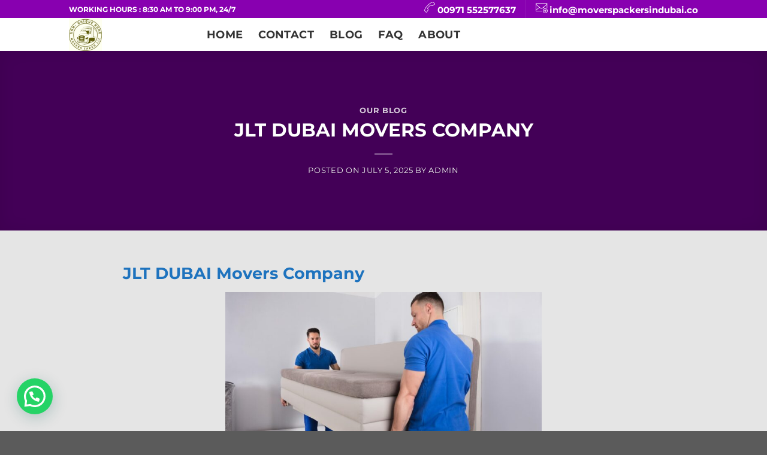

--- FILE ---
content_type: text/html; charset=UTF-8
request_url: https://moverspackersindubai.co/best-moving-and-packing-company-in-jlt-dubai/
body_size: 28024
content:
<!DOCTYPE html>
<html lang="en-US" prefix="og: https://ogp.me/ns#" class="loading-site no-js">
<head>
	<meta charset="UTF-8" />
	<link rel="profile" href="http://gmpg.org/xfn/11" />
	<link rel="pingback" href="https://moverspackersindubai.co/xmlrpc.php" />

	<script>(function(html){html.className = html.className.replace(/\bno-js\b/,'js')})(document.documentElement);</script>
<meta name="viewport" content="width=device-width, initial-scale=1" />
<!-- Search Engine Optimization by Rank Math - https://rankmath.com/ -->
<title>JLT DUBAI MOVERS COMPANY - Movers and Packers - Dubai&#039;s Best Moving Company</title>
<meta name="description" content="Are you thinking about moving to JLT for employment or play? Is finding international movers and packers difficult for JLT? Unique Home Movers can help you"/>
<meta name="robots" content="index, follow, max-snippet:-1, max-video-preview:-1, max-image-preview:large"/>
<link rel="canonical" href="https://moverspackersindubai.co/best-moving-and-packing-company-in-jlt-dubai/" />
<meta property="og:locale" content="en_US" />
<meta property="og:type" content="article" />
<meta property="og:title" content="JLT DUBAI MOVERS COMPANY - Movers and Packers - Dubai&#039;s Best Moving Company" />
<meta property="og:description" content="Are you thinking about moving to JLT for employment or play? Is finding international movers and packers difficult for JLT? Unique Home Movers can help you" />
<meta property="og:url" content="https://moverspackersindubai.co/best-moving-and-packing-company-in-jlt-dubai/" />
<meta property="og:site_name" content="Movers and Packers - Dubai\&#039;s Best Moving Company" />
<meta property="article:author" content="https://www.facebook.com/uniquehomemovers/" />
<meta property="article:tag" content="best mover companies in Sharjah" />
<meta property="article:tag" content="FURNITURE MOVERS IN DUBAI" />
<meta property="article:tag" content="HOUSE MOVERS IN DUBAI" />
<meta property="article:tag" content="HOUSE SHIFTING DUBAI" />
<meta property="article:tag" content="JLT DUBAI MOVERS COMPANY" />
<meta property="article:tag" content="mover" />
<meta property="article:tag" content="mover experts" />
<meta property="article:tag" content="movers and packers" />
<meta property="article:tag" content="Movers and packers in Ajman" />
<meta property="article:tag" content="movers and packers in Dubai JLT" />
<meta property="article:tag" content="Movers and packers in Jumeirah lake towers" />
<meta property="article:tag" content="MOVERS AND PACKERS SHARJAH" />
<meta property="article:tag" content="Movers in JLT" />
<meta property="article:tag" content="movers in JVC Dubai" />
<meta property="article:tag" content="villa movers and packers" />
<meta property="article:section" content="Our Blog" />
<meta property="og:updated_time" content="2025-07-07T07:37:13+00:00" />
<meta property="article:published_time" content="2025-07-05T07:25:54+00:00" />
<meta property="article:modified_time" content="2025-07-07T07:37:13+00:00" />
<meta name="twitter:card" content="summary_large_image" />
<meta name="twitter:title" content="JLT DUBAI MOVERS COMPANY - Movers and Packers - Dubai&#039;s Best Moving Company" />
<meta name="twitter:description" content="Are you thinking about moving to JLT for employment or play? Is finding international movers and packers difficult for JLT? Unique Home Movers can help you" />
<meta name="twitter:label1" content="Written by" />
<meta name="twitter:data1" content="admin" />
<meta name="twitter:label2" content="Time to read" />
<meta name="twitter:data2" content="2 minutes" />
<script type="application/ld+json" class="rank-math-schema">{"@context":"https://schema.org","@graph":[{"@type":["Person","Organization"],"@id":"https://moverspackersindubai.co/#person","name":"natashabilal345"},{"@type":"WebSite","@id":"https://moverspackersindubai.co/#website","url":"https://moverspackersindubai.co","name":"Movers and Packers - Dubai\\'s Best Moving Company","publisher":{"@id":"https://moverspackersindubai.co/#person"},"inLanguage":"en-US"},{"@type":"ImageObject","@id":"https://uniquehomemovers.ae/wp-content/uploads/2021/08/1221-300x150.jpg","url":"https://uniquehomemovers.ae/wp-content/uploads/2021/08/1221-300x150.jpg","width":"200","height":"200","inLanguage":"en-US"},{"@type":"WebPage","@id":"https://moverspackersindubai.co/best-moving-and-packing-company-in-jlt-dubai/#webpage","url":"https://moverspackersindubai.co/best-moving-and-packing-company-in-jlt-dubai/","name":"JLT DUBAI MOVERS COMPANY - Movers and Packers - Dubai&#039;s Best Moving Company","datePublished":"2025-07-05T07:25:54+00:00","dateModified":"2025-07-07T07:37:13+00:00","isPartOf":{"@id":"https://moverspackersindubai.co/#website"},"primaryImageOfPage":{"@id":"https://uniquehomemovers.ae/wp-content/uploads/2021/08/1221-300x150.jpg"},"inLanguage":"en-US"},{"@type":"Person","@id":"https://moverspackersindubai.co/author/admin/","name":"admin","url":"https://moverspackersindubai.co/author/admin/","image":{"@type":"ImageObject","@id":"https://secure.gravatar.com/avatar/04062084cd530d8fb5b89a4748e72562fb3460654af634218bb99ed75e2ebf38?s=96&amp;d=mm&amp;r=g","url":"https://secure.gravatar.com/avatar/04062084cd530d8fb5b89a4748e72562fb3460654af634218bb99ed75e2ebf38?s=96&amp;d=mm&amp;r=g","caption":"admin","inLanguage":"en-US"},"sameAs":["https://moverspackersindubai.co","https://www.facebook.com/uniquehomemovers/"]},{"@type":"BlogPosting","headline":"JLT DUBAI MOVERS COMPANY - Movers and Packers - Dubai&#039;s Best Moving Company","datePublished":"2025-07-05T07:25:54+00:00","dateModified":"2025-07-07T07:37:13+00:00","articleSection":"Our Blog","author":{"@id":"https://moverspackersindubai.co/author/admin/","name":"admin"},"publisher":{"@id":"https://moverspackersindubai.co/#person"},"description":"Are you thinking about moving to JLT for employment or play? Is finding international movers and packers difficult for JLT? Unique Home Movers can help you","name":"JLT DUBAI MOVERS COMPANY - Movers and Packers - Dubai&#039;s Best Moving Company","@id":"https://moverspackersindubai.co/best-moving-and-packing-company-in-jlt-dubai/#richSnippet","isPartOf":{"@id":"https://moverspackersindubai.co/best-moving-and-packing-company-in-jlt-dubai/#webpage"},"image":{"@id":"https://uniquehomemovers.ae/wp-content/uploads/2021/08/1221-300x150.jpg"},"inLanguage":"en-US","mainEntityOfPage":{"@id":"https://moverspackersindubai.co/best-moving-and-packing-company-in-jlt-dubai/#webpage"}}]}</script>
<!-- /Rank Math WordPress SEO plugin -->

<link rel='prefetch' href='https://moverspackersindubai.co/wp-content/themes/flatsome/assets/js/flatsome.js?ver=e1ad26bd5672989785e1' />
<link rel='prefetch' href='https://moverspackersindubai.co/wp-content/themes/flatsome/assets/js/chunk.slider.js?ver=3.19.11' />
<link rel='prefetch' href='https://moverspackersindubai.co/wp-content/themes/flatsome/assets/js/chunk.popups.js?ver=3.19.11' />
<link rel='prefetch' href='https://moverspackersindubai.co/wp-content/themes/flatsome/assets/js/chunk.tooltips.js?ver=3.19.11' />
<link rel="alternate" type="application/rss+xml" title="Movers and Packers - Dubai&#039;s Best Moving Company &raquo; Feed" href="https://moverspackersindubai.co/feed/" />
<link rel="alternate" type="application/rss+xml" title="Movers and Packers - Dubai&#039;s Best Moving Company &raquo; Comments Feed" href="https://moverspackersindubai.co/comments/feed/" />
<link rel="alternate" type="text/calendar" title="Movers and Packers - Dubai&#039;s Best Moving Company &raquo; iCal Feed" href="https://moverspackersindubai.co/events/?ical=1" />
<link rel="alternate" type="application/rss+xml" title="Movers and Packers - Dubai&#039;s Best Moving Company &raquo; JLT DUBAI MOVERS COMPANY Comments Feed" href="https://moverspackersindubai.co/best-moving-and-packing-company-in-jlt-dubai/feed/" />
<link rel="alternate" title="oEmbed (JSON)" type="application/json+oembed" href="https://moverspackersindubai.co/wp-json/oembed/1.0/embed?url=https%3A%2F%2Fmoverspackersindubai.co%2Fbest-moving-and-packing-company-in-jlt-dubai%2F" />
<link rel="alternate" title="oEmbed (XML)" type="text/xml+oembed" href="https://moverspackersindubai.co/wp-json/oembed/1.0/embed?url=https%3A%2F%2Fmoverspackersindubai.co%2Fbest-moving-and-packing-company-in-jlt-dubai%2F&#038;format=xml" />
<style id='wp-img-auto-sizes-contain-inline-css' type='text/css'>
img:is([sizes=auto i],[sizes^="auto," i]){contain-intrinsic-size:3000px 1500px}
/*# sourceURL=wp-img-auto-sizes-contain-inline-css */
</style>

<style id='wp-emoji-styles-inline-css' type='text/css'>

	img.wp-smiley, img.emoji {
		display: inline !important;
		border: none !important;
		box-shadow: none !important;
		height: 1em !important;
		width: 1em !important;
		margin: 0 0.07em !important;
		vertical-align: -0.1em !important;
		background: none !important;
		padding: 0 !important;
	}
/*# sourceURL=wp-emoji-styles-inline-css */
</style>
<style id='wp-block-library-inline-css' type='text/css'>
:root{--wp-block-synced-color:#7a00df;--wp-block-synced-color--rgb:122,0,223;--wp-bound-block-color:var(--wp-block-synced-color);--wp-editor-canvas-background:#ddd;--wp-admin-theme-color:#007cba;--wp-admin-theme-color--rgb:0,124,186;--wp-admin-theme-color-darker-10:#006ba1;--wp-admin-theme-color-darker-10--rgb:0,107,160.5;--wp-admin-theme-color-darker-20:#005a87;--wp-admin-theme-color-darker-20--rgb:0,90,135;--wp-admin-border-width-focus:2px}@media (min-resolution:192dpi){:root{--wp-admin-border-width-focus:1.5px}}.wp-element-button{cursor:pointer}:root .has-very-light-gray-background-color{background-color:#eee}:root .has-very-dark-gray-background-color{background-color:#313131}:root .has-very-light-gray-color{color:#eee}:root .has-very-dark-gray-color{color:#313131}:root .has-vivid-green-cyan-to-vivid-cyan-blue-gradient-background{background:linear-gradient(135deg,#00d084,#0693e3)}:root .has-purple-crush-gradient-background{background:linear-gradient(135deg,#34e2e4,#4721fb 50%,#ab1dfe)}:root .has-hazy-dawn-gradient-background{background:linear-gradient(135deg,#faaca8,#dad0ec)}:root .has-subdued-olive-gradient-background{background:linear-gradient(135deg,#fafae1,#67a671)}:root .has-atomic-cream-gradient-background{background:linear-gradient(135deg,#fdd79a,#004a59)}:root .has-nightshade-gradient-background{background:linear-gradient(135deg,#330968,#31cdcf)}:root .has-midnight-gradient-background{background:linear-gradient(135deg,#020381,#2874fc)}:root{--wp--preset--font-size--normal:16px;--wp--preset--font-size--huge:42px}.has-regular-font-size{font-size:1em}.has-larger-font-size{font-size:2.625em}.has-normal-font-size{font-size:var(--wp--preset--font-size--normal)}.has-huge-font-size{font-size:var(--wp--preset--font-size--huge)}.has-text-align-center{text-align:center}.has-text-align-left{text-align:left}.has-text-align-right{text-align:right}.has-fit-text{white-space:nowrap!important}#end-resizable-editor-section{display:none}.aligncenter{clear:both}.items-justified-left{justify-content:flex-start}.items-justified-center{justify-content:center}.items-justified-right{justify-content:flex-end}.items-justified-space-between{justify-content:space-between}.screen-reader-text{border:0;clip-path:inset(50%);height:1px;margin:-1px;overflow:hidden;padding:0;position:absolute;width:1px;word-wrap:normal!important}.screen-reader-text:focus{background-color:#ddd;clip-path:none;color:#444;display:block;font-size:1em;height:auto;left:5px;line-height:normal;padding:15px 23px 14px;text-decoration:none;top:5px;width:auto;z-index:100000}html :where(.has-border-color){border-style:solid}html :where([style*=border-top-color]){border-top-style:solid}html :where([style*=border-right-color]){border-right-style:solid}html :where([style*=border-bottom-color]){border-bottom-style:solid}html :where([style*=border-left-color]){border-left-style:solid}html :where([style*=border-width]){border-style:solid}html :where([style*=border-top-width]){border-top-style:solid}html :where([style*=border-right-width]){border-right-style:solid}html :where([style*=border-bottom-width]){border-bottom-style:solid}html :where([style*=border-left-width]){border-left-style:solid}html :where(img[class*=wp-image-]){height:auto;max-width:100%}:where(figure){margin:0 0 1em}html :where(.is-position-sticky){--wp-admin--admin-bar--position-offset:var(--wp-admin--admin-bar--height,0px)}@media screen and (max-width:600px){html :where(.is-position-sticky){--wp-admin--admin-bar--position-offset:0px}}

/*# sourceURL=wp-block-library-inline-css */
</style><style id='global-styles-inline-css' type='text/css'>
:root{--wp--preset--aspect-ratio--square: 1;--wp--preset--aspect-ratio--4-3: 4/3;--wp--preset--aspect-ratio--3-4: 3/4;--wp--preset--aspect-ratio--3-2: 3/2;--wp--preset--aspect-ratio--2-3: 2/3;--wp--preset--aspect-ratio--16-9: 16/9;--wp--preset--aspect-ratio--9-16: 9/16;--wp--preset--color--black: #000000;--wp--preset--color--cyan-bluish-gray: #abb8c3;--wp--preset--color--white: #ffffff;--wp--preset--color--pale-pink: #f78da7;--wp--preset--color--vivid-red: #cf2e2e;--wp--preset--color--luminous-vivid-orange: #ff6900;--wp--preset--color--luminous-vivid-amber: #fcb900;--wp--preset--color--light-green-cyan: #7bdcb5;--wp--preset--color--vivid-green-cyan: #00d084;--wp--preset--color--pale-cyan-blue: #8ed1fc;--wp--preset--color--vivid-cyan-blue: #0693e3;--wp--preset--color--vivid-purple: #9b51e0;--wp--preset--color--primary: #8800b0;--wp--preset--color--secondary: #be079d;--wp--preset--color--success: #7a9c59;--wp--preset--color--alert: #e97e0b;--wp--preset--gradient--vivid-cyan-blue-to-vivid-purple: linear-gradient(135deg,rgb(6,147,227) 0%,rgb(155,81,224) 100%);--wp--preset--gradient--light-green-cyan-to-vivid-green-cyan: linear-gradient(135deg,rgb(122,220,180) 0%,rgb(0,208,130) 100%);--wp--preset--gradient--luminous-vivid-amber-to-luminous-vivid-orange: linear-gradient(135deg,rgb(252,185,0) 0%,rgb(255,105,0) 100%);--wp--preset--gradient--luminous-vivid-orange-to-vivid-red: linear-gradient(135deg,rgb(255,105,0) 0%,rgb(207,46,46) 100%);--wp--preset--gradient--very-light-gray-to-cyan-bluish-gray: linear-gradient(135deg,rgb(238,238,238) 0%,rgb(169,184,195) 100%);--wp--preset--gradient--cool-to-warm-spectrum: linear-gradient(135deg,rgb(74,234,220) 0%,rgb(151,120,209) 20%,rgb(207,42,186) 40%,rgb(238,44,130) 60%,rgb(251,105,98) 80%,rgb(254,248,76) 100%);--wp--preset--gradient--blush-light-purple: linear-gradient(135deg,rgb(255,206,236) 0%,rgb(152,150,240) 100%);--wp--preset--gradient--blush-bordeaux: linear-gradient(135deg,rgb(254,205,165) 0%,rgb(254,45,45) 50%,rgb(107,0,62) 100%);--wp--preset--gradient--luminous-dusk: linear-gradient(135deg,rgb(255,203,112) 0%,rgb(199,81,192) 50%,rgb(65,88,208) 100%);--wp--preset--gradient--pale-ocean: linear-gradient(135deg,rgb(255,245,203) 0%,rgb(182,227,212) 50%,rgb(51,167,181) 100%);--wp--preset--gradient--electric-grass: linear-gradient(135deg,rgb(202,248,128) 0%,rgb(113,206,126) 100%);--wp--preset--gradient--midnight: linear-gradient(135deg,rgb(2,3,129) 0%,rgb(40,116,252) 100%);--wp--preset--font-size--small: 13px;--wp--preset--font-size--medium: 20px;--wp--preset--font-size--large: 36px;--wp--preset--font-size--x-large: 42px;--wp--preset--spacing--20: 0.44rem;--wp--preset--spacing--30: 0.67rem;--wp--preset--spacing--40: 1rem;--wp--preset--spacing--50: 1.5rem;--wp--preset--spacing--60: 2.25rem;--wp--preset--spacing--70: 3.38rem;--wp--preset--spacing--80: 5.06rem;--wp--preset--shadow--natural: 6px 6px 9px rgba(0, 0, 0, 0.2);--wp--preset--shadow--deep: 12px 12px 50px rgba(0, 0, 0, 0.4);--wp--preset--shadow--sharp: 6px 6px 0px rgba(0, 0, 0, 0.2);--wp--preset--shadow--outlined: 6px 6px 0px -3px rgb(255, 255, 255), 6px 6px rgb(0, 0, 0);--wp--preset--shadow--crisp: 6px 6px 0px rgb(0, 0, 0);}:where(body) { margin: 0; }.wp-site-blocks > .alignleft { float: left; margin-right: 2em; }.wp-site-blocks > .alignright { float: right; margin-left: 2em; }.wp-site-blocks > .aligncenter { justify-content: center; margin-left: auto; margin-right: auto; }:where(.is-layout-flex){gap: 0.5em;}:where(.is-layout-grid){gap: 0.5em;}.is-layout-flow > .alignleft{float: left;margin-inline-start: 0;margin-inline-end: 2em;}.is-layout-flow > .alignright{float: right;margin-inline-start: 2em;margin-inline-end: 0;}.is-layout-flow > .aligncenter{margin-left: auto !important;margin-right: auto !important;}.is-layout-constrained > .alignleft{float: left;margin-inline-start: 0;margin-inline-end: 2em;}.is-layout-constrained > .alignright{float: right;margin-inline-start: 2em;margin-inline-end: 0;}.is-layout-constrained > .aligncenter{margin-left: auto !important;margin-right: auto !important;}.is-layout-constrained > :where(:not(.alignleft):not(.alignright):not(.alignfull)){margin-left: auto !important;margin-right: auto !important;}body .is-layout-flex{display: flex;}.is-layout-flex{flex-wrap: wrap;align-items: center;}.is-layout-flex > :is(*, div){margin: 0;}body .is-layout-grid{display: grid;}.is-layout-grid > :is(*, div){margin: 0;}body{padding-top: 0px;padding-right: 0px;padding-bottom: 0px;padding-left: 0px;}a:where(:not(.wp-element-button)){text-decoration: none;}:root :where(.wp-element-button, .wp-block-button__link){background-color: #32373c;border-width: 0;color: #fff;font-family: inherit;font-size: inherit;font-style: inherit;font-weight: inherit;letter-spacing: inherit;line-height: inherit;padding-top: calc(0.667em + 2px);padding-right: calc(1.333em + 2px);padding-bottom: calc(0.667em + 2px);padding-left: calc(1.333em + 2px);text-decoration: none;text-transform: inherit;}.has-black-color{color: var(--wp--preset--color--black) !important;}.has-cyan-bluish-gray-color{color: var(--wp--preset--color--cyan-bluish-gray) !important;}.has-white-color{color: var(--wp--preset--color--white) !important;}.has-pale-pink-color{color: var(--wp--preset--color--pale-pink) !important;}.has-vivid-red-color{color: var(--wp--preset--color--vivid-red) !important;}.has-luminous-vivid-orange-color{color: var(--wp--preset--color--luminous-vivid-orange) !important;}.has-luminous-vivid-amber-color{color: var(--wp--preset--color--luminous-vivid-amber) !important;}.has-light-green-cyan-color{color: var(--wp--preset--color--light-green-cyan) !important;}.has-vivid-green-cyan-color{color: var(--wp--preset--color--vivid-green-cyan) !important;}.has-pale-cyan-blue-color{color: var(--wp--preset--color--pale-cyan-blue) !important;}.has-vivid-cyan-blue-color{color: var(--wp--preset--color--vivid-cyan-blue) !important;}.has-vivid-purple-color{color: var(--wp--preset--color--vivid-purple) !important;}.has-primary-color{color: var(--wp--preset--color--primary) !important;}.has-secondary-color{color: var(--wp--preset--color--secondary) !important;}.has-success-color{color: var(--wp--preset--color--success) !important;}.has-alert-color{color: var(--wp--preset--color--alert) !important;}.has-black-background-color{background-color: var(--wp--preset--color--black) !important;}.has-cyan-bluish-gray-background-color{background-color: var(--wp--preset--color--cyan-bluish-gray) !important;}.has-white-background-color{background-color: var(--wp--preset--color--white) !important;}.has-pale-pink-background-color{background-color: var(--wp--preset--color--pale-pink) !important;}.has-vivid-red-background-color{background-color: var(--wp--preset--color--vivid-red) !important;}.has-luminous-vivid-orange-background-color{background-color: var(--wp--preset--color--luminous-vivid-orange) !important;}.has-luminous-vivid-amber-background-color{background-color: var(--wp--preset--color--luminous-vivid-amber) !important;}.has-light-green-cyan-background-color{background-color: var(--wp--preset--color--light-green-cyan) !important;}.has-vivid-green-cyan-background-color{background-color: var(--wp--preset--color--vivid-green-cyan) !important;}.has-pale-cyan-blue-background-color{background-color: var(--wp--preset--color--pale-cyan-blue) !important;}.has-vivid-cyan-blue-background-color{background-color: var(--wp--preset--color--vivid-cyan-blue) !important;}.has-vivid-purple-background-color{background-color: var(--wp--preset--color--vivid-purple) !important;}.has-primary-background-color{background-color: var(--wp--preset--color--primary) !important;}.has-secondary-background-color{background-color: var(--wp--preset--color--secondary) !important;}.has-success-background-color{background-color: var(--wp--preset--color--success) !important;}.has-alert-background-color{background-color: var(--wp--preset--color--alert) !important;}.has-black-border-color{border-color: var(--wp--preset--color--black) !important;}.has-cyan-bluish-gray-border-color{border-color: var(--wp--preset--color--cyan-bluish-gray) !important;}.has-white-border-color{border-color: var(--wp--preset--color--white) !important;}.has-pale-pink-border-color{border-color: var(--wp--preset--color--pale-pink) !important;}.has-vivid-red-border-color{border-color: var(--wp--preset--color--vivid-red) !important;}.has-luminous-vivid-orange-border-color{border-color: var(--wp--preset--color--luminous-vivid-orange) !important;}.has-luminous-vivid-amber-border-color{border-color: var(--wp--preset--color--luminous-vivid-amber) !important;}.has-light-green-cyan-border-color{border-color: var(--wp--preset--color--light-green-cyan) !important;}.has-vivid-green-cyan-border-color{border-color: var(--wp--preset--color--vivid-green-cyan) !important;}.has-pale-cyan-blue-border-color{border-color: var(--wp--preset--color--pale-cyan-blue) !important;}.has-vivid-cyan-blue-border-color{border-color: var(--wp--preset--color--vivid-cyan-blue) !important;}.has-vivid-purple-border-color{border-color: var(--wp--preset--color--vivid-purple) !important;}.has-primary-border-color{border-color: var(--wp--preset--color--primary) !important;}.has-secondary-border-color{border-color: var(--wp--preset--color--secondary) !important;}.has-success-border-color{border-color: var(--wp--preset--color--success) !important;}.has-alert-border-color{border-color: var(--wp--preset--color--alert) !important;}.has-vivid-cyan-blue-to-vivid-purple-gradient-background{background: var(--wp--preset--gradient--vivid-cyan-blue-to-vivid-purple) !important;}.has-light-green-cyan-to-vivid-green-cyan-gradient-background{background: var(--wp--preset--gradient--light-green-cyan-to-vivid-green-cyan) !important;}.has-luminous-vivid-amber-to-luminous-vivid-orange-gradient-background{background: var(--wp--preset--gradient--luminous-vivid-amber-to-luminous-vivid-orange) !important;}.has-luminous-vivid-orange-to-vivid-red-gradient-background{background: var(--wp--preset--gradient--luminous-vivid-orange-to-vivid-red) !important;}.has-very-light-gray-to-cyan-bluish-gray-gradient-background{background: var(--wp--preset--gradient--very-light-gray-to-cyan-bluish-gray) !important;}.has-cool-to-warm-spectrum-gradient-background{background: var(--wp--preset--gradient--cool-to-warm-spectrum) !important;}.has-blush-light-purple-gradient-background{background: var(--wp--preset--gradient--blush-light-purple) !important;}.has-blush-bordeaux-gradient-background{background: var(--wp--preset--gradient--blush-bordeaux) !important;}.has-luminous-dusk-gradient-background{background: var(--wp--preset--gradient--luminous-dusk) !important;}.has-pale-ocean-gradient-background{background: var(--wp--preset--gradient--pale-ocean) !important;}.has-electric-grass-gradient-background{background: var(--wp--preset--gradient--electric-grass) !important;}.has-midnight-gradient-background{background: var(--wp--preset--gradient--midnight) !important;}.has-small-font-size{font-size: var(--wp--preset--font-size--small) !important;}.has-medium-font-size{font-size: var(--wp--preset--font-size--medium) !important;}.has-large-font-size{font-size: var(--wp--preset--font-size--large) !important;}.has-x-large-font-size{font-size: var(--wp--preset--font-size--x-large) !important;}
/*# sourceURL=global-styles-inline-css */
</style>

<link rel='stylesheet' id='contact-form-7-css' href='https://moverspackersindubai.co/wp-content/plugins/contact-form-7/includes/css/styles.css?ver=6.1.4' type='text/css' media='all' />
<style id='contact-form-7-inline-css' type='text/css'>
.wpcf7 .wpcf7-recaptcha iframe {margin-bottom: 0;}.wpcf7 .wpcf7-recaptcha[data-align="center"] > div {margin: 0 auto;}.wpcf7 .wpcf7-recaptcha[data-align="right"] > div {margin: 0 0 0 auto;}
/*# sourceURL=contact-form-7-inline-css */
</style>
<link rel='stylesheet' id='chaty-front-css-css' href='https://moverspackersindubai.co/wp-content/plugins/chaty/css/chaty-front.min.css?ver=3.5.11679593296' type='text/css' media='all' />
<link rel='stylesheet' id='flatsome-main-css' href='https://moverspackersindubai.co/wp-content/themes/flatsome/assets/css/flatsome.css?ver=3.19.11' type='text/css' media='all' />
<style id='flatsome-main-inline-css' type='text/css'>
@font-face {
				font-family: "fl-icons";
				font-display: block;
				src: url(https://moverspackersindubai.co/wp-content/themes/flatsome/assets/css/icons/fl-icons.eot?v=3.19.11);
				src:
					url(https://moverspackersindubai.co/wp-content/themes/flatsome/assets/css/icons/fl-icons.eot#iefix?v=3.19.11) format("embedded-opentype"),
					url(https://moverspackersindubai.co/wp-content/themes/flatsome/assets/css/icons/fl-icons.woff2?v=3.19.11) format("woff2"),
					url(https://moverspackersindubai.co/wp-content/themes/flatsome/assets/css/icons/fl-icons.ttf?v=3.19.11) format("truetype"),
					url(https://moverspackersindubai.co/wp-content/themes/flatsome/assets/css/icons/fl-icons.woff?v=3.19.11) format("woff"),
					url(https://moverspackersindubai.co/wp-content/themes/flatsome/assets/css/icons/fl-icons.svg?v=3.19.11#fl-icons) format("svg");
			}
/*# sourceURL=flatsome-main-inline-css */
</style>
<link rel='stylesheet' id='flatsome-style-css' href='https://moverspackersindubai.co/wp-content/themes/flatsome/style.css?ver=3.19.11' type='text/css' media='all' />
<script type="text/javascript" src="https://moverspackersindubai.co/wp-includes/js/jquery/jquery.min.js?ver=3.7.1" id="jquery-core-js"></script>
<script type="text/javascript" src="https://moverspackersindubai.co/wp-includes/js/jquery/jquery-migrate.min.js?ver=3.4.1" id="jquery-migrate-js"></script>
<link rel="https://api.w.org/" href="https://moverspackersindubai.co/wp-json/" /><link rel="alternate" title="JSON" type="application/json" href="https://moverspackersindubai.co/wp-json/wp/v2/posts/1360" /><link rel="EditURI" type="application/rsd+xml" title="RSD" href="https://moverspackersindubai.co/xmlrpc.php?rsd" />
<meta name="generator" content="WordPress 6.9" />
<link rel='shortlink' href='https://moverspackersindubai.co/?p=1360' />
<meta name="google-site-verification" content="bK5AW9nw6LAamNV1NxTA3cqeDlT7Nk0hdGLq0NLu53k" />
<meta name="tec-api-version" content="v1"><meta name="tec-api-origin" content="https://moverspackersindubai.co"><link rel="alternate" href="https://moverspackersindubai.co/wp-json/tribe/events/v1/" /><link rel="icon" href="https://moverspackersindubai.co/wp-content/uploads/2026/01/cropped-UHM-Movers-Cargo-Logo-New-32x32.jpg" sizes="32x32" />
<link rel="icon" href="https://moverspackersindubai.co/wp-content/uploads/2026/01/cropped-UHM-Movers-Cargo-Logo-New-192x192.jpg" sizes="192x192" />
<link rel="apple-touch-icon" href="https://moverspackersindubai.co/wp-content/uploads/2026/01/cropped-UHM-Movers-Cargo-Logo-New-180x180.jpg" />
<meta name="msapplication-TileImage" content="https://moverspackersindubai.co/wp-content/uploads/2026/01/cropped-UHM-Movers-Cargo-Logo-New-270x270.jpg" />
<style id="custom-css" type="text/css">:root {--primary-color: #8800b0;--fs-color-primary: #8800b0;--fs-color-secondary: #be079d;--fs-color-success: #7a9c59;--fs-color-alert: #e97e0b;--fs-experimental-link-color: #1e73be;--fs-experimental-link-color-hover: #f92929;}.tooltipster-base {--tooltip-color: #fff;--tooltip-bg-color: #000;}.off-canvas-right .mfp-content, .off-canvas-left .mfp-content {--drawer-width: 300px;}.header-main{height: 55px}#logo img{max-height: 55px}#logo{width:200px;}.header-bottom{min-height: 55px}.header-top{min-height: 30px}.transparent .header-main{height: 55px}.transparent #logo img{max-height: 55px}.has-transparent + .page-title:first-of-type,.has-transparent + #main > .page-title,.has-transparent + #main > div > .page-title,.has-transparent + #main .page-header-wrapper:first-of-type .page-title{padding-top: 85px;}.header.show-on-scroll,.stuck .header-main{height:70px!important}.stuck #logo img{max-height: 70px!important}.header-bottom {background-color: #f1f1f1}.header-main .nav > li > a{line-height: 16px }.header-bottom-nav > li > a{line-height: 16px }@media (max-width: 549px) {.header-main{height: 70px}#logo img{max-height: 70px}}.nav-dropdown{font-size:100%}.blog-wrapper{background-color: #e5e5e5;}body{color: #575260}h1,h2,h3,h4,h5,h6,.heading-font{color: #8800b0;}body{font-family: Montserrat, sans-serif;}body {font-weight: 400;font-style: normal;}.nav > li > a {font-family: Montserrat, sans-serif;}.mobile-sidebar-levels-2 .nav > li > ul > li > a {font-family: Montserrat, sans-serif;}.nav > li > a,.mobile-sidebar-levels-2 .nav > li > ul > li > a {font-weight: 700;font-style: normal;}h1,h2,h3,h4,h5,h6,.heading-font, .off-canvas-center .nav-sidebar.nav-vertical > li > a{font-family: Montserrat, sans-serif;}h1,h2,h3,h4,h5,h6,.heading-font,.banner h1,.banner h2 {font-weight: 700;font-style: normal;}.alt-font{font-family: "Dancing Script", sans-serif;}.alt-font {font-weight: 400!important;font-style: normal!important;}.widget:where(:not(.widget_shopping_cart)) a{color: #ffffff;}.widget:where(:not(.widget_shopping_cart)) a:hover{color: ;}.widget .tagcloud a:hover{border-color: ; background-color: ;}.footer-1{background-color: #a8a8a8}.footer-2{background-color: #420030}.nav-vertical-fly-out > li + li {border-top-width: 1px; border-top-style: solid;}/* Custom CSS */.nav>li>a, .nav-dropdown>li>a, .nav-column>li>a{color: #333;}/* Custom CSS Tablet */@media (max-width: 849px){.nav>li>a, .nav-dropdown>li>a, .nav-column>li>a {color: #333;}}/* Custom CSS Mobile */@media (max-width: 549px){.nav>li>a, .nav-dropdown>li>a, .nav-column>li>a {color: #333;}}.label-new.menu-item > a:after{content:"New";}.label-hot.menu-item > a:after{content:"Hot";}.label-sale.menu-item > a:after{content:"Sale";}.label-popular.menu-item > a:after{content:"Popular";}</style>		<style type="text/css" id="wp-custom-css">
			chaty-widget .i-trigger {
    z-index: 1000;
	margin-left:-10% !important;
}
chaty-widget-is{
	margin-left:-130% !important;
}		</style>
		<style id="kirki-inline-styles">/* cyrillic-ext */
@font-face {
  font-family: 'Montserrat';
  font-style: normal;
  font-weight: 400;
  font-display: swap;
  src: url(https://moverspackersindubai.co/wp-content/fonts/montserrat/JTUSjIg1_i6t8kCHKm459WRhyzbi.woff2) format('woff2');
  unicode-range: U+0460-052F, U+1C80-1C8A, U+20B4, U+2DE0-2DFF, U+A640-A69F, U+FE2E-FE2F;
}
/* cyrillic */
@font-face {
  font-family: 'Montserrat';
  font-style: normal;
  font-weight: 400;
  font-display: swap;
  src: url(https://moverspackersindubai.co/wp-content/fonts/montserrat/JTUSjIg1_i6t8kCHKm459W1hyzbi.woff2) format('woff2');
  unicode-range: U+0301, U+0400-045F, U+0490-0491, U+04B0-04B1, U+2116;
}
/* vietnamese */
@font-face {
  font-family: 'Montserrat';
  font-style: normal;
  font-weight: 400;
  font-display: swap;
  src: url(https://moverspackersindubai.co/wp-content/fonts/montserrat/JTUSjIg1_i6t8kCHKm459WZhyzbi.woff2) format('woff2');
  unicode-range: U+0102-0103, U+0110-0111, U+0128-0129, U+0168-0169, U+01A0-01A1, U+01AF-01B0, U+0300-0301, U+0303-0304, U+0308-0309, U+0323, U+0329, U+1EA0-1EF9, U+20AB;
}
/* latin-ext */
@font-face {
  font-family: 'Montserrat';
  font-style: normal;
  font-weight: 400;
  font-display: swap;
  src: url(https://moverspackersindubai.co/wp-content/fonts/montserrat/JTUSjIg1_i6t8kCHKm459Wdhyzbi.woff2) format('woff2');
  unicode-range: U+0100-02BA, U+02BD-02C5, U+02C7-02CC, U+02CE-02D7, U+02DD-02FF, U+0304, U+0308, U+0329, U+1D00-1DBF, U+1E00-1E9F, U+1EF2-1EFF, U+2020, U+20A0-20AB, U+20AD-20C0, U+2113, U+2C60-2C7F, U+A720-A7FF;
}
/* latin */
@font-face {
  font-family: 'Montserrat';
  font-style: normal;
  font-weight: 400;
  font-display: swap;
  src: url(https://moverspackersindubai.co/wp-content/fonts/montserrat/JTUSjIg1_i6t8kCHKm459Wlhyw.woff2) format('woff2');
  unicode-range: U+0000-00FF, U+0131, U+0152-0153, U+02BB-02BC, U+02C6, U+02DA, U+02DC, U+0304, U+0308, U+0329, U+2000-206F, U+20AC, U+2122, U+2191, U+2193, U+2212, U+2215, U+FEFF, U+FFFD;
}
/* cyrillic-ext */
@font-face {
  font-family: 'Montserrat';
  font-style: normal;
  font-weight: 700;
  font-display: swap;
  src: url(https://moverspackersindubai.co/wp-content/fonts/montserrat/JTUSjIg1_i6t8kCHKm459WRhyzbi.woff2) format('woff2');
  unicode-range: U+0460-052F, U+1C80-1C8A, U+20B4, U+2DE0-2DFF, U+A640-A69F, U+FE2E-FE2F;
}
/* cyrillic */
@font-face {
  font-family: 'Montserrat';
  font-style: normal;
  font-weight: 700;
  font-display: swap;
  src: url(https://moverspackersindubai.co/wp-content/fonts/montserrat/JTUSjIg1_i6t8kCHKm459W1hyzbi.woff2) format('woff2');
  unicode-range: U+0301, U+0400-045F, U+0490-0491, U+04B0-04B1, U+2116;
}
/* vietnamese */
@font-face {
  font-family: 'Montserrat';
  font-style: normal;
  font-weight: 700;
  font-display: swap;
  src: url(https://moverspackersindubai.co/wp-content/fonts/montserrat/JTUSjIg1_i6t8kCHKm459WZhyzbi.woff2) format('woff2');
  unicode-range: U+0102-0103, U+0110-0111, U+0128-0129, U+0168-0169, U+01A0-01A1, U+01AF-01B0, U+0300-0301, U+0303-0304, U+0308-0309, U+0323, U+0329, U+1EA0-1EF9, U+20AB;
}
/* latin-ext */
@font-face {
  font-family: 'Montserrat';
  font-style: normal;
  font-weight: 700;
  font-display: swap;
  src: url(https://moverspackersindubai.co/wp-content/fonts/montserrat/JTUSjIg1_i6t8kCHKm459Wdhyzbi.woff2) format('woff2');
  unicode-range: U+0100-02BA, U+02BD-02C5, U+02C7-02CC, U+02CE-02D7, U+02DD-02FF, U+0304, U+0308, U+0329, U+1D00-1DBF, U+1E00-1E9F, U+1EF2-1EFF, U+2020, U+20A0-20AB, U+20AD-20C0, U+2113, U+2C60-2C7F, U+A720-A7FF;
}
/* latin */
@font-face {
  font-family: 'Montserrat';
  font-style: normal;
  font-weight: 700;
  font-display: swap;
  src: url(https://moverspackersindubai.co/wp-content/fonts/montserrat/JTUSjIg1_i6t8kCHKm459Wlhyw.woff2) format('woff2');
  unicode-range: U+0000-00FF, U+0131, U+0152-0153, U+02BB-02BC, U+02C6, U+02DA, U+02DC, U+0304, U+0308, U+0329, U+2000-206F, U+20AC, U+2122, U+2191, U+2193, U+2212, U+2215, U+FEFF, U+FFFD;
}/* vietnamese */
@font-face {
  font-family: 'Dancing Script';
  font-style: normal;
  font-weight: 400;
  font-display: swap;
  src: url(https://moverspackersindubai.co/wp-content/fonts/dancing-script/If2cXTr6YS-zF4S-kcSWSVi_sxjsohD9F50Ruu7BMSo3Rep8ltA.woff2) format('woff2');
  unicode-range: U+0102-0103, U+0110-0111, U+0128-0129, U+0168-0169, U+01A0-01A1, U+01AF-01B0, U+0300-0301, U+0303-0304, U+0308-0309, U+0323, U+0329, U+1EA0-1EF9, U+20AB;
}
/* latin-ext */
@font-face {
  font-family: 'Dancing Script';
  font-style: normal;
  font-weight: 400;
  font-display: swap;
  src: url(https://moverspackersindubai.co/wp-content/fonts/dancing-script/If2cXTr6YS-zF4S-kcSWSVi_sxjsohD9F50Ruu7BMSo3ROp8ltA.woff2) format('woff2');
  unicode-range: U+0100-02BA, U+02BD-02C5, U+02C7-02CC, U+02CE-02D7, U+02DD-02FF, U+0304, U+0308, U+0329, U+1D00-1DBF, U+1E00-1E9F, U+1EF2-1EFF, U+2020, U+20A0-20AB, U+20AD-20C0, U+2113, U+2C60-2C7F, U+A720-A7FF;
}
/* latin */
@font-face {
  font-family: 'Dancing Script';
  font-style: normal;
  font-weight: 400;
  font-display: swap;
  src: url(https://moverspackersindubai.co/wp-content/fonts/dancing-script/If2cXTr6YS-zF4S-kcSWSVi_sxjsohD9F50Ruu7BMSo3Sup8.woff2) format('woff2');
  unicode-range: U+0000-00FF, U+0131, U+0152-0153, U+02BB-02BC, U+02C6, U+02DA, U+02DC, U+0304, U+0308, U+0329, U+2000-206F, U+20AC, U+2122, U+2191, U+2193, U+2212, U+2215, U+FEFF, U+FFFD;
}</style><link rel='stylesheet' id='joinchat-css' href='https://moverspackersindubai.co/wp-content/plugins/creame-whatsapp-me/public/css/joinchat.min.css?ver=6.0.10' type='text/css' media='all' />
<style id='joinchat-inline-css' type='text/css'>
.joinchat{--ch:142;--cs:70%;--cl:49%;--bw:1}
/*# sourceURL=joinchat-inline-css */
</style>
</head>

<body class="wp-singular post-template-default single single-post postid-1360 single-format-standard wp-theme-flatsome tribe-no-js full-width lightbox nav-dropdown-has-arrow nav-dropdown-has-shadow nav-dropdown-has-border">


<a class="skip-link screen-reader-text" href="#main">Skip to content</a>

<div id="wrapper">

	
	<header id="header" class="header has-sticky sticky-jump">
		<div class="header-wrapper">
			<div id="top-bar" class="header-top hide-for-sticky nav-dark">
    <div class="flex-row container">
      <div class="flex-col hide-for-medium flex-left">
          <ul class="nav nav-left medium-nav-center nav-small  nav-divided">
              <li class="html custom html_topbar_left"><strong style="font-weight:700;"> WORKING HOURS : 8:30 AM TO 9:00 PM, 24/7 
</strong></li>          </ul>
      </div>

      <div class="flex-col hide-for-medium flex-center">
          <ul class="nav nav-center nav-small  nav-divided">
                        </ul>
      </div>

      <div class="flex-col hide-for-medium flex-right">
         <ul class="nav top-bar-nav nav-right nav-small  nav-divided">
              <li class="html custom html_topbar_right"><svg xmlns="http://www.w3.org/2000/svg" x="0px" y="0px"
width="20" height="20"
viewBox="0 0 172 172"
style=" fill:#000000;"><g transform=""><g fill="none" fill-rule="nonzero" stroke="none" stroke-width="1" stroke-linecap="butt" stroke-linejoin="miter" stroke-miterlimit="10" stroke-dasharray="" stroke-dashoffset="0" font-family="none" font-weight="none" font-size="none" text-anchor="none" style="mix-blend-mode: normal"><path d="M0,172v-172h172v172z" fill="none"></path><path d="" fill="none"></path><g fill="#ffffff"><path d="M133.98531,10.33344c-2.67406,0.14781 -11.05906,0.40313 -23.82469,6.38281c-12.76563,5.96625 -30.28813,17.57625 -53.07813,40.36625c-22.79,22.79 -34.41344,40.32594 -40.37969,53.09156c-5.96625,12.75219 -6.235,21.13719 -6.38281,23.81125v0.17469c0,3.09063 1.55875,5.20031 3.35938,7.56531c1.80062,2.35156 4.09844,4.75687 6.50375,7.06812c4.82406,4.6225 9.98406,8.76125 12.34906,10.44094c5.44219,3.89687 11.825,2.98312 14.7275,-1.10188c2.08281,-2.9025 17.87188,-26.88844 20.23688,-30.79875c0,0 -0.01344,0 0,0c2.40531,-3.64156 1.43781,-7.96844 -0.7525,-11.98625c-1.65281,-3.02344 -6.30219,-11.11281 -7.65938,-13.46437c1.1825,-1.80063 5.75125,-8.50594 20.02188,-22.77656l0.01344,-0.01344v-0.01344c14.32438,-14.56625 21.00281,-18.92 22.73625,-20.00844c2.29781,1.31688 10.25281,5.89906 13.38375,7.61906c3.81625,2.28437 8.22375,3.02344 11.89219,0.92719l0.04031,-0.01344l0.02688,-0.02688c1.84094,-1.10187 8.68062,-5.54969 15.695,-10.15875c3.50719,-2.29781 6.9875,-4.59562 9.75562,-6.42312c2.72781,-1.8275 4.56875,-3.05031 5.4825,-3.73563c4.07156,-2.9025 4.99875,-9.27187 1.10188,-14.7275c-1.66625,-2.32469 -5.79156,-7.57875 -10.4275,-12.44312c-2.31125,-2.43219 -4.73,-4.74344 -7.10844,-6.54406c-2.365,-1.78719 -4.54187,-3.37281 -7.71312,-3.21156zM134.33469,17.2c-0.3225,0.01344 1.34375,0.41656 3.21156,1.8275c1.88125,1.42438 4.11188,3.53406 6.27531,5.805c4.32687,4.54188 8.46562,9.82281 9.80937,11.70406c2.13656,2.98312 0.645,5.02562 0.51063,5.11969l-0.04031,0.04031l-0.04031,0.01344c-0.29562,0.24188 -2.4725,1.72 -5.22719,3.5475c-2.74125,1.8275 -6.20812,4.12531 -9.71531,6.40969c-6.96062,4.56875 -14.17656,9.245 -15.38594,9.98406h-0.01344c-0.5375,0.29563 -2.74125,0.44344 -4.945,-0.87344l-0.05375,-0.04031l-0.06719,-0.02687c-3.14438,-1.72 -15.29188,-8.69406 -15.29188,-8.69406l-1.70656,-0.98094l-1.70656,0.98094c0,0 -8.98969,5.21375 -25.70594,22.22562c0,0 0,0.01344 -0.01344,0.01344c0,0 0,0 0,0.01344c-16.70281,16.68937 -22.17187,25.59844 -22.17187,25.59844l-1.04813,1.73344l1.00781,1.76031c0,0 6.97406,12.1475 8.68062,15.29188c1.42438,2.60687 1.04813,4.90469 1.06156,4.86437l-0.04031,0.06719l-0.04031,0.08063c-1.37063,2.28437 -19.09469,29.17281 -20.02188,30.47625c-0.09406,0.13437 -2.15,1.62594 -5.11969,-0.51063c-1.85438,-1.31687 -7.08156,-5.46906 -11.59656,-9.79594c-2.24406,-2.17687 -4.35375,-4.39406 -5.79156,-6.28875c-1.42437,-1.88125 -1.92156,-3.57437 -1.92156,-3.37281c0.14781,-3.07719 0.22844,-9.37937 5.71094,-21.08344c5.53625,-11.85187 16.64906,-28.78312 39.00906,-51.14312c22.36,-22.36 39.27781,-33.47281 51.12969,-39.00906c11.85187,-5.53625 18.20781,-5.57656 21.25812,-5.73781z"></path></g></g></g></svg>
<strong style="font-size:15px;font-weight:700;">00971 552577637</strong>

</li><li class="header-divider"></li><li class="html custom html_top_right_text"><svg xmlns="http://www.w3.org/2000/svg" x="0px" y="0px"
width="20" height="20"
viewBox="0 0 172 172"
style=" fill:#000000;"><g fill="none" fill-rule="nonzero" stroke="none" stroke-width="1" stroke-linecap="butt" stroke-linejoin="miter" stroke-miterlimit="10" stroke-dasharray="" stroke-dashoffset="0" font-family="none" font-weight="none" font-size="none" text-anchor="none" style="mix-blend-mode: normal"><path d="M0,172v-172h172v172z" fill="none"></path><g fill="#ffffff"><path d="M0,27.52v116.96h92.88c1.23625,0.01344 2.39188,-0.63156 3.02344,-1.70656c0.61813,-1.075 0.61813,-2.39187 0,-3.46687c-0.63156,-1.075 -1.78719,-1.72 -3.02344,-1.70656h-86v-7.68625l48.21375,-37.53094c3.66844,3.10406 11.09938,9.48687 12.1475,10.33344c0.01344,0 0.01344,0.01344 0.02688,0.01344c5.52281,4.71656 11.43531,5.96625 15.29187,5.96625c3.85656,0 9.76906,-1.24969 15.29188,-5.96625c1.04812,-0.83312 8.47906,-7.22937 12.13406,-10.33344l9.98406,7.99531c1.47813,1.1825 3.655,0.94062 4.8375,-0.5375c1.1825,-1.49156 0.95406,-3.655 -0.5375,-4.8375l-8.93594,-7.14875c6.3425,-5.40188 9.48687,-8.02219 17.32094,-14.7275c13.06125,-11.18 21.62094,-18.53031 25.585,-21.93v48.54969c-0.01344,1.23625 0.63156,2.39188 1.70656,3.02344c1.075,0.61813 2.39187,0.61813 3.46687,0c1.075,-0.63156 1.72,-1.78719 1.70656,-3.02344v-72.24zM6.88,34.4h151.36v7.75344c-0.80625,0.68531 -14.71406,12.63125 -30.05969,25.74625c-15.77563,13.50469 -32.49188,27.74844 -34.69563,29.50875l-0.05375,0.04031l-0.04031,0.04031c-4.11188,3.52062 -8.4925,4.32687 -10.83063,4.32687c-2.33812,0 -6.71875,-0.80625 -10.83062,-4.32687l-0.04031,-0.04031l-0.05375,-0.04031c-2.20375,-1.76031 -18.92,-16.00406 -34.69563,-29.50875c-15.34562,-13.115 -29.25344,-25.06094 -30.05969,-25.74625zM6.88,51.21031c3.96406,3.39969 12.52375,10.75 25.585,21.93c7.82063,6.67844 10.93813,9.29875 17.26719,14.68719l-42.85219,33.37875zM137.6,103.2c-18.96031,0 -34.4,15.43969 -34.4,34.4c0,18.96031 15.43969,34.4 34.4,34.4c18.96031,0 34.4,-15.43969 34.4,-34.4c0,-18.96031 -15.43969,-34.4 -34.4,-34.4zM137.6,110.08c15.23813,0 27.52,12.28188 27.52,27.52c0,15.23813 -12.28187,27.52 -27.52,27.52c-15.23812,0 -27.52,-12.28187 -27.52,-27.52c0,-15.23812 12.28188,-27.52 27.52,-27.52zM137.6,117.29594c-2.06937,0 -3.44,1.38406 -3.44,3.44v13.42406h-13.42406c-2.05594,0 -3.44,1.37063 -3.44,3.44c0,2.06938 1.38406,3.44 3.44,3.44h13.42406v13.42406c0,2.05594 1.37063,3.44 3.44,3.44c2.06938,0 3.44,-1.38406 3.44,-3.44v-13.42406h13.42406c2.05594,0 3.44,-1.37062 3.44,-3.44c0,-2.06937 -1.38406,-3.44 -3.44,-3.44h-13.42406v-13.42406c0,-2.05594 -1.37062,-3.44 -3.44,-3.44z"></path></g></g></svg>
<strong style="font-size:15px;font-weight:700;">info@moverspackersindubai.co</strong></li>          </ul>
      </div>

            <div class="flex-col show-for-medium flex-grow">
          <ul class="nav nav-center nav-small mobile-nav  nav-divided">
              <li class="html custom html_topbar_right"><svg xmlns="http://www.w3.org/2000/svg" x="0px" y="0px"
width="20" height="20"
viewBox="0 0 172 172"
style=" fill:#000000;"><g transform=""><g fill="none" fill-rule="nonzero" stroke="none" stroke-width="1" stroke-linecap="butt" stroke-linejoin="miter" stroke-miterlimit="10" stroke-dasharray="" stroke-dashoffset="0" font-family="none" font-weight="none" font-size="none" text-anchor="none" style="mix-blend-mode: normal"><path d="M0,172v-172h172v172z" fill="none"></path><path d="" fill="none"></path><g fill="#ffffff"><path d="M133.98531,10.33344c-2.67406,0.14781 -11.05906,0.40313 -23.82469,6.38281c-12.76563,5.96625 -30.28813,17.57625 -53.07813,40.36625c-22.79,22.79 -34.41344,40.32594 -40.37969,53.09156c-5.96625,12.75219 -6.235,21.13719 -6.38281,23.81125v0.17469c0,3.09063 1.55875,5.20031 3.35938,7.56531c1.80062,2.35156 4.09844,4.75687 6.50375,7.06812c4.82406,4.6225 9.98406,8.76125 12.34906,10.44094c5.44219,3.89687 11.825,2.98312 14.7275,-1.10188c2.08281,-2.9025 17.87188,-26.88844 20.23688,-30.79875c0,0 -0.01344,0 0,0c2.40531,-3.64156 1.43781,-7.96844 -0.7525,-11.98625c-1.65281,-3.02344 -6.30219,-11.11281 -7.65938,-13.46437c1.1825,-1.80063 5.75125,-8.50594 20.02188,-22.77656l0.01344,-0.01344v-0.01344c14.32438,-14.56625 21.00281,-18.92 22.73625,-20.00844c2.29781,1.31688 10.25281,5.89906 13.38375,7.61906c3.81625,2.28437 8.22375,3.02344 11.89219,0.92719l0.04031,-0.01344l0.02688,-0.02688c1.84094,-1.10187 8.68062,-5.54969 15.695,-10.15875c3.50719,-2.29781 6.9875,-4.59562 9.75562,-6.42312c2.72781,-1.8275 4.56875,-3.05031 5.4825,-3.73563c4.07156,-2.9025 4.99875,-9.27187 1.10188,-14.7275c-1.66625,-2.32469 -5.79156,-7.57875 -10.4275,-12.44312c-2.31125,-2.43219 -4.73,-4.74344 -7.10844,-6.54406c-2.365,-1.78719 -4.54187,-3.37281 -7.71312,-3.21156zM134.33469,17.2c-0.3225,0.01344 1.34375,0.41656 3.21156,1.8275c1.88125,1.42438 4.11188,3.53406 6.27531,5.805c4.32687,4.54188 8.46562,9.82281 9.80937,11.70406c2.13656,2.98312 0.645,5.02562 0.51063,5.11969l-0.04031,0.04031l-0.04031,0.01344c-0.29562,0.24188 -2.4725,1.72 -5.22719,3.5475c-2.74125,1.8275 -6.20812,4.12531 -9.71531,6.40969c-6.96062,4.56875 -14.17656,9.245 -15.38594,9.98406h-0.01344c-0.5375,0.29563 -2.74125,0.44344 -4.945,-0.87344l-0.05375,-0.04031l-0.06719,-0.02687c-3.14438,-1.72 -15.29188,-8.69406 -15.29188,-8.69406l-1.70656,-0.98094l-1.70656,0.98094c0,0 -8.98969,5.21375 -25.70594,22.22562c0,0 0,0.01344 -0.01344,0.01344c0,0 0,0 0,0.01344c-16.70281,16.68937 -22.17187,25.59844 -22.17187,25.59844l-1.04813,1.73344l1.00781,1.76031c0,0 6.97406,12.1475 8.68062,15.29188c1.42438,2.60687 1.04813,4.90469 1.06156,4.86437l-0.04031,0.06719l-0.04031,0.08063c-1.37063,2.28437 -19.09469,29.17281 -20.02188,30.47625c-0.09406,0.13437 -2.15,1.62594 -5.11969,-0.51063c-1.85438,-1.31687 -7.08156,-5.46906 -11.59656,-9.79594c-2.24406,-2.17687 -4.35375,-4.39406 -5.79156,-6.28875c-1.42437,-1.88125 -1.92156,-3.57437 -1.92156,-3.37281c0.14781,-3.07719 0.22844,-9.37937 5.71094,-21.08344c5.53625,-11.85187 16.64906,-28.78312 39.00906,-51.14312c22.36,-22.36 39.27781,-33.47281 51.12969,-39.00906c11.85187,-5.53625 18.20781,-5.57656 21.25812,-5.73781z"></path></g></g></g></svg>
<strong style="font-size:15px;font-weight:700;">00971 552577637</strong>

</li><li class="html custom html_top_right_text"><svg xmlns="http://www.w3.org/2000/svg" x="0px" y="0px"
width="20" height="20"
viewBox="0 0 172 172"
style=" fill:#000000;"><g fill="none" fill-rule="nonzero" stroke="none" stroke-width="1" stroke-linecap="butt" stroke-linejoin="miter" stroke-miterlimit="10" stroke-dasharray="" stroke-dashoffset="0" font-family="none" font-weight="none" font-size="none" text-anchor="none" style="mix-blend-mode: normal"><path d="M0,172v-172h172v172z" fill="none"></path><g fill="#ffffff"><path d="M0,27.52v116.96h92.88c1.23625,0.01344 2.39188,-0.63156 3.02344,-1.70656c0.61813,-1.075 0.61813,-2.39187 0,-3.46687c-0.63156,-1.075 -1.78719,-1.72 -3.02344,-1.70656h-86v-7.68625l48.21375,-37.53094c3.66844,3.10406 11.09938,9.48687 12.1475,10.33344c0.01344,0 0.01344,0.01344 0.02688,0.01344c5.52281,4.71656 11.43531,5.96625 15.29187,5.96625c3.85656,0 9.76906,-1.24969 15.29188,-5.96625c1.04812,-0.83312 8.47906,-7.22937 12.13406,-10.33344l9.98406,7.99531c1.47813,1.1825 3.655,0.94062 4.8375,-0.5375c1.1825,-1.49156 0.95406,-3.655 -0.5375,-4.8375l-8.93594,-7.14875c6.3425,-5.40188 9.48687,-8.02219 17.32094,-14.7275c13.06125,-11.18 21.62094,-18.53031 25.585,-21.93v48.54969c-0.01344,1.23625 0.63156,2.39188 1.70656,3.02344c1.075,0.61813 2.39187,0.61813 3.46687,0c1.075,-0.63156 1.72,-1.78719 1.70656,-3.02344v-72.24zM6.88,34.4h151.36v7.75344c-0.80625,0.68531 -14.71406,12.63125 -30.05969,25.74625c-15.77563,13.50469 -32.49188,27.74844 -34.69563,29.50875l-0.05375,0.04031l-0.04031,0.04031c-4.11188,3.52062 -8.4925,4.32687 -10.83063,4.32687c-2.33812,0 -6.71875,-0.80625 -10.83062,-4.32687l-0.04031,-0.04031l-0.05375,-0.04031c-2.20375,-1.76031 -18.92,-16.00406 -34.69563,-29.50875c-15.34562,-13.115 -29.25344,-25.06094 -30.05969,-25.74625zM6.88,51.21031c3.96406,3.39969 12.52375,10.75 25.585,21.93c7.82063,6.67844 10.93813,9.29875 17.26719,14.68719l-42.85219,33.37875zM137.6,103.2c-18.96031,0 -34.4,15.43969 -34.4,34.4c0,18.96031 15.43969,34.4 34.4,34.4c18.96031,0 34.4,-15.43969 34.4,-34.4c0,-18.96031 -15.43969,-34.4 -34.4,-34.4zM137.6,110.08c15.23813,0 27.52,12.28188 27.52,27.52c0,15.23813 -12.28187,27.52 -27.52,27.52c-15.23812,0 -27.52,-12.28187 -27.52,-27.52c0,-15.23812 12.28188,-27.52 27.52,-27.52zM137.6,117.29594c-2.06937,0 -3.44,1.38406 -3.44,3.44v13.42406h-13.42406c-2.05594,0 -3.44,1.37063 -3.44,3.44c0,2.06938 1.38406,3.44 3.44,3.44h13.42406v13.42406c0,2.05594 1.37063,3.44 3.44,3.44c2.06938,0 3.44,-1.38406 3.44,-3.44v-13.42406h13.42406c2.05594,0 3.44,-1.37062 3.44,-3.44c0,-2.06937 -1.38406,-3.44 -3.44,-3.44h-13.42406v-13.42406c0,-2.05594 -1.37062,-3.44 -3.44,-3.44z"></path></g></g></svg>
<strong style="font-size:15px;font-weight:700;">info@moverspackersindubai.co</strong></li>          </ul>
      </div>
      
    </div>
</div>
<div id="masthead" class="header-main ">
      <div class="header-inner flex-row container logo-left medium-logo-center" role="navigation">

          <!-- Logo -->
          <div id="logo" class="flex-col logo">
            
<!-- Header logo -->
<a href="https://moverspackersindubai.co/" title="Movers and Packers &#8211; Dubai&#039;s Best Moving Company - We offer best shifting and relocation services in Dubai." rel="home">
		<img width="313" height="315" src="https://moverspackersindubai.co/wp-content/uploads/2026/01/UHM-Movers-Cargo-Logo-New.jpg" class="header_logo header-logo" alt="Movers and Packers &#8211; Dubai&#039;s Best Moving Company"/><img  width="313" height="315" src="https://moverspackersindubai.co/wp-content/uploads/2026/01/UHM-Movers-Cargo-Logo-New.jpg" class="header-logo-dark" alt="Movers and Packers &#8211; Dubai&#039;s Best Moving Company"/></a>
          </div>

          <!-- Mobile Left Elements -->
          <div class="flex-col show-for-medium flex-left">
            <ul class="mobile-nav nav nav-left ">
              <li class="nav-icon has-icon">
  <div class="header-button">		<a href="#" data-open="#main-menu" data-pos="center" data-bg="main-menu-overlay" data-color="" class="icon primary button round is-small" aria-label="Menu" aria-controls="main-menu" aria-expanded="false">

		  <i class="icon-menu" ></i>
		  		</a>
	 </div> </li>
            </ul>
          </div>

          <!-- Left Elements -->
          <div class="flex-col hide-for-medium flex-left
            flex-grow">
            <ul class="header-nav header-nav-main nav nav-left  nav-line-grow nav-size-xlarge nav-spacing-xlarge nav-uppercase" >
              <li id="menu-item-396" class="menu-item menu-item-type-post_type menu-item-object-page menu-item-home menu-item-396 menu-item-design-default"><a href="https://moverspackersindubai.co/" class="nav-top-link">HOME</a></li>
<li id="menu-item-188" class="menu-item menu-item-type-post_type menu-item-object-page menu-item-188 menu-item-design-default"><a href="https://moverspackersindubai.co/contact/" class="nav-top-link">Contact</a></li>
<li id="menu-item-999" class="menu-item menu-item-type-post_type menu-item-object-page menu-item-999 menu-item-design-default"><a href="https://moverspackersindubai.co/blog/" class="nav-top-link">Blog</a></li>
<li id="menu-item-308" class="menu-item menu-item-type-post_type menu-item-object-page menu-item-308 menu-item-design-default"><a href="https://moverspackersindubai.co/faq/" class="nav-top-link">FAQ</a></li>
<li id="menu-item-309" class="menu-item menu-item-type-post_type menu-item-object-page menu-item-309 menu-item-design-default"><a href="https://moverspackersindubai.co/about/" class="nav-top-link">About</a></li>
            </ul>
          </div>

          <!-- Right Elements -->
          <div class="flex-col hide-for-medium flex-right">
            <ul class="header-nav header-nav-main nav nav-right  nav-line-grow nav-size-xlarge nav-spacing-xlarge nav-uppercase">
                          </ul>
          </div>

          <!-- Mobile Right Elements -->
          <div class="flex-col show-for-medium flex-right">
            <ul class="mobile-nav nav nav-right ">
                          </ul>
          </div>

      </div>

      </div>

<div class="header-bg-container fill"><div class="header-bg-image fill"></div><div class="header-bg-color fill"></div></div>		</div>
	</header>

	  <div class="page-title blog-featured-title featured-title no-overflow">

  	<div class="page-title-bg fill">
  		  		<div class="title-overlay fill" style="background-color: rgba(0,0,0,.5)"></div>
  	</div>

  	<div class="page-title-inner container  flex-row  dark is-large" style="min-height: 300px">
  	 	<div class="flex-col flex-center text-center">
  			<h6 class="entry-category is-xsmall"><a href="https://moverspackersindubai.co/category/our-blog/" rel="category tag">Our Blog</a></h6><h1 class="entry-title">JLT DUBAI MOVERS COMPANY</h1><div class="entry-divider is-divider small"></div>
	<div class="entry-meta uppercase is-xsmall">
		<span class="posted-on">Posted on <a href="https://moverspackersindubai.co/best-moving-and-packing-company-in-jlt-dubai/" rel="bookmark"><time class="entry-date published" datetime="2025-07-05T07:25:54+00:00">July 5, 2025</time><time class="updated" datetime="2025-07-07T07:37:13+00:00">July 7, 2025</time></a></span> <span class="byline">by <span class="meta-author vcard"><a class="url fn n" href="https://moverspackersindubai.co/author/admin/">admin</a></span></span>	</div>
  	 	</div>
  	</div>
  </div>

	<main id="main" class="">

<div id="content" class="blog-wrapper blog-single page-wrapper">
	
<div class="row align-center">
	<div class="large-10 col">
	
	


<article id="post-1360" class="post-1360 post type-post status-publish format-standard hentry category-our-blog tag-best-mover-companies-in-sharjah tag-furniture-movers-in-dubai tag-house-movers-in-dubai tag-house-shifting-dubai tag-jlt-dubai-movers-company tag-mover tag-mover-experts tag-movers-and-packers tag-movers-and-packers-in-ajman tag-movers-and-packers-in-dubai-jlt tag-movers-and-packers-in-jumeirah-lake-towers tag-movers-and-packers-sharjah tag-movers-in-jlt tag-movers-in-jvc-dubai tag-villa-movers-and-packers">
	<div class="article-inner ">
				<div class="entry-content single-page">

	<h1><a href="https://uniquehomemovers.ae/" target="_blank" rel="noopener"><strong>JLT DUBAI Movers Company</strong></a></h1>
<p><img fetchpriority="high" decoding="async" class="wp-image-1048 aligncenter" src="https://uniquehomemovers.ae/wp-content/uploads/2021/08/1221-300x150.jpg" alt="cheap movers in dubai" width="528" height="264" srcset="https://moverspackersindubai.co/wp-content/uploads/2021/08/1221-300x150.jpg 300w, https://moverspackersindubai.co/wp-content/uploads/2021/08/1221-510x255.jpg 510w, https://moverspackersindubai.co/wp-content/uploads/2021/08/1221-1024x513.jpg 1024w, https://moverspackersindubai.co/wp-content/uploads/2021/08/1221-768x385.jpg 768w, https://moverspackersindubai.co/wp-content/uploads/2021/08/1221-1536x769.jpg 1536w, https://moverspackersindubai.co/wp-content/uploads/2021/08/1221.jpg 1999w" sizes="(max-width: 528px) 100vw, 528px" /></p>
<p>Are you thinking about moving to JLT for employment or play? Is finding international movers and packers difficult for JLT? Unique Home Movers can help you get personalized quotations from a variety of licensed and authorized movers and packers. These international movers are well-trained and offer high-quality services at a reasonable price. JLT DUBAI MOVERS COMPANY.</p>
<p>Simply complete the Unique Home Movers online form, and a member of the <a href="https://uniquehomemovers.ae/" target="_blank" rel="noopener"><strong>Unique Home Movers</strong></a> staff will call you to discuss your moving needs. You will receive up to five quotations in minutes. Compare the pricing and services offered by different businesses. JLT DUBAI MOVERS COMPANY</p>
<p>We will give free quote comparison services if you have difficulties comprehending the quotations. The quotations would then be presented in a tabular style to help you choose the finest movers in JLT. You can trust that all of our transactions are completely transparent and free of hidden costs. Bring the finest of the best.</p>
<p><strong><a href="https://moverspackersindubai.co/">IN JLT DUBAI, THE BEST MOVERS</a></strong><br />
All packing and moving services are provided under one roof by movers and packers that are both affordable and quick.</p>
<p><strong>Reliable and Trusted Movers</strong><br />
<strong>Customer satisfaction is guaranteed to be 100 percent.</strong><br />
<strong>Local Moving Services at the Lowest Rates</strong></p>
<p>Four man-made lakes and a grass-lawned green park can be found in JLT Dubai. It is popular with both residents and visitors. All outdoor activities are conveniently accessible, from recreation to leisure, hospitality to entertainment. Only a few minutes&#8217; drive from the airport lies JLT, which contains retail malls, metro stations, and a beach.</p>
<p>The JLT Dubai is a fantastic area to live and do business. It offers both simplicity and ease. This pleasant residential area is home to people from many walks of life. JLT has grown into a thriving, diversified eating destination. It offers a broad variety of gastronomic pleasures, including real cuisines from all around the world. In the evening, restaurants bring their menus to life with a range of foreign and regional cuisines. Live music, genuine food, and cool drinks will make your nights unforgettable.</p>
<p>JLT Dubai offers a wide range of entertainment activities to keep you busy. There are a plethora of entertainment choices. You may go to a movie beneath the stars, browse at a flea market, or watch movies late at night. There are several hip pubs and restaurants, as well as cosy cafés, in this area. As a result, JLT is one of the most sought-after residential areas.</p>
<p>&nbsp;</p>
<p><img decoding="async" class="size-medium wp-image-1262 aligncenter" src="https://uniquehomemovers.ae/wp-content/uploads/2021/05/142-214x300.jpg" alt="Dubai movers" width="214" height="300" /></p>

	
	<div class="blog-share text-center"><div class="is-divider medium"></div><div class="social-icons share-icons share-row relative" ><a href="whatsapp://send?text=JLT%20DUBAI%20MOVERS%20COMPANY - https://moverspackersindubai.co/best-moving-and-packing-company-in-jlt-dubai/" data-action="share/whatsapp/share" class="icon button circle is-outline tooltip whatsapp show-for-medium" title="Share on WhatsApp" aria-label="Share on WhatsApp" ><i class="icon-whatsapp" ></i></a><a href="https://www.facebook.com/sharer.php?u=https://moverspackersindubai.co/best-moving-and-packing-company-in-jlt-dubai/" data-label="Facebook" onclick="window.open(this.href,this.title,'width=500,height=500,top=300px,left=300px'); return false;" target="_blank" class="icon button circle is-outline tooltip facebook" title="Share on Facebook" aria-label="Share on Facebook" rel="noopener nofollow" ><i class="icon-facebook" ></i></a><a href="https://twitter.com/share?url=https://moverspackersindubai.co/best-moving-and-packing-company-in-jlt-dubai/" onclick="window.open(this.href,this.title,'width=500,height=500,top=300px,left=300px'); return false;" target="_blank" class="icon button circle is-outline tooltip twitter" title="Share on Twitter" aria-label="Share on Twitter" rel="noopener nofollow" ><i class="icon-twitter" ></i></a><a href="mailto:?subject=JLT%20DUBAI%20MOVERS%20COMPANY&body=Check%20this%20out%3A%20https%3A%2F%2Fmoverspackersindubai.co%2Fbest-moving-and-packing-company-in-jlt-dubai%2F" class="icon button circle is-outline tooltip email" title="Email to a Friend" aria-label="Email to a Friend" rel="nofollow" ><i class="icon-envelop" ></i></a><a href="https://pinterest.com/pin/create/button?url=https://moverspackersindubai.co/best-moving-and-packing-company-in-jlt-dubai/&media&description=JLT%20DUBAI%20MOVERS%20COMPANY" onclick="window.open(this.href,this.title,'width=500,height=500,top=300px,left=300px'); return false;" target="_blank" class="icon button circle is-outline tooltip pinterest" title="Pin on Pinterest" aria-label="Pin on Pinterest" rel="noopener nofollow" ><i class="icon-pinterest" ></i></a><a href="https://www.linkedin.com/shareArticle?mini=true&url=https://moverspackersindubai.co/best-moving-and-packing-company-in-jlt-dubai/&title=JLT%20DUBAI%20MOVERS%20COMPANY" onclick="window.open(this.href,this.title,'width=500,height=500,top=300px,left=300px'); return false;" target="_blank" class="icon button circle is-outline tooltip linkedin" title="Share on LinkedIn" aria-label="Share on LinkedIn" rel="noopener nofollow" ><i class="icon-linkedin" ></i></a></div></div></div>

	<footer class="entry-meta text-center">
		This entry was posted in <a href="https://moverspackersindubai.co/category/our-blog/" rel="category tag">Our Blog</a> and tagged <a href="https://moverspackersindubai.co/tag/best-mover-companies-in-sharjah/" rel="tag">best mover companies in Sharjah</a>, <a href="https://moverspackersindubai.co/tag/furniture-movers-in-dubai/" rel="tag">FURNITURE MOVERS IN DUBAI</a>, <a href="https://moverspackersindubai.co/tag/house-movers-in-dubai/" rel="tag">HOUSE MOVERS IN DUBAI</a>, <a href="https://moverspackersindubai.co/tag/house-shifting-dubai/" rel="tag">HOUSE SHIFTING DUBAI</a>, <a href="https://moverspackersindubai.co/tag/jlt-dubai-movers-company/" rel="tag">JLT DUBAI MOVERS COMPANY</a>, <a href="https://moverspackersindubai.co/tag/mover/" rel="tag">mover</a>, <a href="https://moverspackersindubai.co/tag/mover-experts/" rel="tag">mover experts</a>, <a href="https://moverspackersindubai.co/tag/movers-and-packers/" rel="tag">movers and packers</a>, <a href="https://moverspackersindubai.co/tag/movers-and-packers-in-ajman/" rel="tag">Movers and packers in Ajman</a>, <a href="https://moverspackersindubai.co/tag/movers-and-packers-in-dubai-jlt/" rel="tag">movers and packers in Dubai JLT</a>, <a href="https://moverspackersindubai.co/tag/movers-and-packers-in-jumeirah-lake-towers/" rel="tag">Movers and packers in Jumeirah lake towers</a>, <a href="https://moverspackersindubai.co/tag/movers-and-packers-sharjah/" rel="tag">MOVERS AND PACKERS SHARJAH</a>, <a href="https://moverspackersindubai.co/tag/movers-in-jlt/" rel="tag">Movers in JLT</a>, <a href="https://moverspackersindubai.co/tag/movers-in-jvc-dubai/" rel="tag">movers in JVC Dubai</a>, <a href="https://moverspackersindubai.co/tag/villa-movers-and-packers/" rel="tag">villa movers and packers</a>.	</footer>

	<div class="entry-author author-box">
		<div class="flex-row align-top">
			<div class="flex-col mr circle">
				<div class="blog-author-image">
					<img alt='' src='https://secure.gravatar.com/avatar/04062084cd530d8fb5b89a4748e72562fb3460654af634218bb99ed75e2ebf38?s=90&#038;d=mm&#038;r=g' srcset='https://secure.gravatar.com/avatar/04062084cd530d8fb5b89a4748e72562fb3460654af634218bb99ed75e2ebf38?s=180&#038;d=mm&#038;r=g 2x' class='avatar avatar-90 photo' height='90' width='90' decoding='async'/>				</div>
			</div>
			<div class="flex-col flex-grow">
				<h5 class="author-name uppercase pt-half">
					admin				</h5>
				<p class="author-desc small"></p>
			</div>
		</div>
	</div>

        <nav role="navigation" id="nav-below" class="navigation-post">
	<div class="flex-row next-prev-nav bt bb">
		<div class="flex-col flex-grow nav-prev text-left">
			    <div class="nav-previous"><a href="https://moverspackersindubai.co/movers-in-jvc-dubai/" rel="prev"><span class="hide-for-small"><i class="icon-angle-left" ></i></span> Movers in JVC Dubai</a></div>
		</div>
		<div class="flex-col flex-grow nav-next text-right">
			    <div class="nav-next"><a href="https://moverspackersindubai.co/trusted-movers-and-packers-dubai/" rel="next">Trusted Movers and Packers Dubai | Packers and Movers in Dubai <span class="hide-for-small"><i class="icon-angle-right" ></i></span></a></div>		</div>
	</div>

	    </nav>

    	</div>
</article>




<div id="comments" class="comments-area">

	
	
	
		<div id="respond" class="comment-respond">
		<h3 id="reply-title" class="comment-reply-title">Leave a Reply <small><a rel="nofollow" id="cancel-comment-reply-link" href="/best-moving-and-packing-company-in-jlt-dubai/#respond" style="display:none;">Cancel reply</a></small></h3><form action="https://moverspackersindubai.co/wp-comments-post.php" method="post" id="commentform" class="comment-form"><p class="comment-notes"><span id="email-notes">Your email address will not be published.</span> <span class="required-field-message">Required fields are marked <span class="required">*</span></span></p><p class="comment-form-comment"><label for="comment">Comment <span class="required">*</span></label> <textarea id="comment" name="comment" cols="45" rows="8" maxlength="65525" required></textarea></p><p class="comment-form-author"><label for="author">Name <span class="required">*</span></label> <input id="author" name="author" type="text" value="" size="30" maxlength="245" autocomplete="name" required /></p>
<p class="comment-form-email"><label for="email">Email <span class="required">*</span></label> <input id="email" name="email" type="email" value="" size="30" maxlength="100" aria-describedby="email-notes" autocomplete="email" required /></p>
<p class="comment-form-url"><label for="url">Website</label> <input id="url" name="url" type="url" value="" size="30" maxlength="200" autocomplete="url" /></p>
<p class="comment-form-cookies-consent"><input id="wp-comment-cookies-consent" name="wp-comment-cookies-consent" type="checkbox" value="yes" /> <label for="wp-comment-cookies-consent">Save my name, email, and website in this browser for the next time I comment.</label></p>
<p class="form-submit"><input name="submit" type="submit" id="submit" class="submit" value="Post Comment" /> <input type='hidden' name='comment_post_ID' value='1360' id='comment_post_ID' />
<input type='hidden' name='comment_parent' id='comment_parent' value='0' />
</p></form>	</div><!-- #respond -->
	
</div>
	</div>

</div>

</div>


</main>

<footer id="footer" class="footer-wrapper">

	
<!-- FOOTER 1 -->

<!-- FOOTER 2 -->
<div class="footer-widgets footer footer-2 dark">
		<div class="row dark large-columns-3 mb-0">
	   		<div id="pages-3" class="col pb-0 widget widget_pages"><span class="widget-title">Pages</span><div class="is-divider small"></div>
			<ul>
				<li class="page_item page-item-77"><a href="https://moverspackersindubai.co/about/">About</a></li>
<li class="page_item page-item-996"><a href="https://moverspackersindubai.co/blog/">Blog</a></li>
<li class="page_item page-item-75"><a href="https://moverspackersindubai.co/contact/">Contact</a></li>
<li class="page_item page-item-72"><a href="https://moverspackersindubai.co/faq/">FAQ</a></li>
<li class="page_item page-item-378"><a href="https://moverspackersindubai.co/">HOME</a></li>
			</ul>

			</div><div id="text-4" class="col pb-0 widget widget_text"><span class="widget-title">Contact us</span><div class="is-divider small"></div>			<div class="textwidget"><p><strong>Phone </strong>: 0552577637</p>
<p>&nbsp;</p>
<p><strong>Email </strong>:  info@moverspackersindubai.co</p>
</div>
		</div><div id="text-3" class="col pb-0 widget widget_text"><span class="widget-title">Address</span><div class="is-divider small"></div>			<div class="textwidget"><p>Elite Emirates Movers, Al Mulla-02 Building, Naif Deira Dubai, U.A.E.</p>
<p>&nbsp;</p>
</div>
		</div>		</div>
</div>



<div class="absolute-footer dark medium-text-center text-center">
  <div class="container clearfix">

    
    <div class="footer-primary pull-left">
            <div class="copyright-footer">
        Copyright 2026 © <strong>Movinco Logistics - Home Movers and Relocation Services</strong>      </div>
          </div>
  </div>
</div>

<a href="#top" class="back-to-top button icon invert plain fixed bottom z-1 is-outline hide-for-medium circle" id="top-link" aria-label="Go to top"><i class="icon-angle-up" ></i></a>

</footer>

</div>

<div id="main-menu" class="mobile-sidebar no-scrollbar mfp-hide">

	
	<div class="sidebar-menu no-scrollbar text-center">

		
					<ul class="nav nav-sidebar nav-vertical nav-uppercase nav-anim" data-tab="1">
				<li class="header-search-form search-form html relative has-icon">
	<div class="header-search-form-wrapper">
		<div class="searchform-wrapper ux-search-box relative is-normal"><form method="get" class="searchform" action="https://moverspackersindubai.co/" role="search">
		<div class="flex-row relative">
			<div class="flex-col flex-grow">
	   	   <input type="search" class="search-field mb-0" name="s" value="" id="s" placeholder="Search&hellip;" />
			</div>
			<div class="flex-col">
				<button type="submit" class="ux-search-submit submit-button secondary button icon mb-0" aria-label="Submit">
					<i class="icon-search" ></i>				</button>
			</div>
		</div>
    <div class="live-search-results text-left z-top"></div>
</form>
</div>	</div>
</li>
<li class="menu-item menu-item-type-post_type menu-item-object-page menu-item-home menu-item-396"><a href="https://moverspackersindubai.co/">HOME</a></li>
<li class="menu-item menu-item-type-post_type menu-item-object-page menu-item-188"><a href="https://moverspackersindubai.co/contact/">Contact</a></li>
<li class="menu-item menu-item-type-post_type menu-item-object-page menu-item-999"><a href="https://moverspackersindubai.co/blog/">Blog</a></li>
<li class="menu-item menu-item-type-post_type menu-item-object-page menu-item-308"><a href="https://moverspackersindubai.co/faq/">FAQ</a></li>
<li class="menu-item menu-item-type-post_type menu-item-object-page menu-item-309"><a href="https://moverspackersindubai.co/about/">About</a></li>
			</ul>
		
		
	</div>

	
</div>
<script type="speculationrules">
{"prefetch":[{"source":"document","where":{"and":[{"href_matches":"/*"},{"not":{"href_matches":["/wp-*.php","/wp-admin/*","/wp-content/uploads/*","/wp-content/*","/wp-content/plugins/*","/wp-content/themes/flatsome/*","/*\\?(.+)"]}},{"not":{"selector_matches":"a[rel~=\"nofollow\"]"}},{"not":{"selector_matches":".no-prefetch, .no-prefetch a"}}]},"eagerness":"conservative"}]}
</script>
		<script>
		( function ( body ) {
			'use strict';
			body.className = body.className.replace( /\btribe-no-js\b/, 'tribe-js' );
		} )( document.body );
		</script>
		
<div class="joinchat joinchat--left joinchat--dark-auto" data-settings='{"telephone":"971552577637","mobile_only":false,"button_delay":0,"whatsapp_web":true,"qr":false,"message_views":2,"message_delay":5,"message_badge":false,"message_send":"Hello. Can someone assist me?","message_hash":"b9d209e9"}' >
	<div class="joinchat__button" role="button" tabindex="0" aria-label="Live Chat Open chat">
									<div class="joinchat__tooltip" aria-hidden="true"><div>Live Chat</div></div>
			</div>
					<div class="joinchat__chatbox" role="dialog" aria-labelledby="joinchat__label" aria-modal="true">
			<div class="joinchat__header">
				<div id="joinchat__label">
											<a href="https://join.chat/en/powered/?site=Movers%20and%20Packers%20-%20Dubai%26%23039%3Bs%20Best%20Moving%20Company&#038;url=https%3A%2F%2Fmoverspackersindubai.co%2Fbest-moving-and-packing-company-in-jlt-dubai" rel="nofollow noopener" target="_blank">
							Powered by <svg width="81" height="18" viewbox="0 0 1424 318"><title>Joinchat</title><path d="m171 7 6 2 3 3v5l-1 8a947 947 0 0 0-2 56v53l1 24v31c0 22-6 43-18 63-11 19-27 35-48 48s-44 18-69 18c-14 0-24-3-32-8-7-6-11-13-11-23a26 26 0 0 1 26-27c7 0 13 2 19 6l12 12 1 1a97 97 0 0 0 10 13c4 4 7 6 10 6 4 0 7-2 10-6l6-23v-1c2-12 3-28 3-48V76l-1-3-3-1h-1l-11-2c-2-1-3-3-3-7s1-6 3-7a434 434 0 0 0 90-49zm1205 43c4 0 6 1 6 3l3 36a1888 1888 0 0 0 34 0h1l3 2 1 8-1 8-3 1h-35v62c0 14 2 23 5 28 3 6 9 8 16 8l5-1 3-1c2 0 3 1 5 3s3 4 2 6c-4 10-11 19-22 27-10 8-22 12-36 12-16 0-28-5-37-15l-8-13v1h-1c-17 17-33 26-47 26-18 0-31-13-39-39-5 12-12 22-21 29s-19 10-31 10c-11 0-21-4-29-13-7-8-11-18-11-30 0-10 2-17 5-23s9-11 17-15c13-7 35-14 67-21h1v-11c0-11-2-19-5-26-4-6-8-9-14-9-3 0-5 1-5 4v1l-2 15c-2 11-6 19-11 24-6 6-14 8-23 8-5 0-9-1-13-4-3-3-5-8-5-13 0-11 9-22 26-33s38-17 60-17c41 0 62 15 62 46v58l1 11 2 8 2 3h4l5-3 1-1-1-13v-88l-3-2-12-1c-1 0-2-3-2-7s1-6 2-6c16-4 29-9 40-15 10-6 20-15 31-25 1-2 4-3 7-3zM290 88c28 0 50 7 67 22 17 14 25 34 25 58 0 26-9 46-27 61s-42 22-71 22c-28 0-50-7-67-22a73 73 0 0 1-25-58c0-26 9-46 27-61s42-22 71-22zm588 0c19 0 34 4 45 12 11 9 17 18 17 29 0 6-3 11-7 15s-10 6-17 6c-13 0-24-8-33-25-5-11-10-18-13-21s-6-5-9-5c-8 0-11 6-11 17a128 128 0 0 0 32 81c8 8 16 12 25 12 8 0 16-3 24-10 1-1 3 0 6 2 2 2 3 3 3 5-5 12-15 23-29 32s-30 13-48 13c-24 0-43-7-58-22a78 78 0 0 1-22-58c0-25 9-45 27-60s41-23 68-23zm-402-3 5 2 3 3-1 10a785 785 0 0 0-2 53v76c1 3 2 4 4 4l11 3 11-3c3 0 4-1 4-4v-82l-1-2-3-2-11-1-2-6c0-4 1-6 2-6a364 364 0 0 0 77-44l5 2 3 3v12a393 393 0 0 0-1 21c5-10 12-18 22-25 9-8 21-11 34-11 16 0 29 5 38 14 10 9 14 22 14 39v88c0 3 2 4 4 4l11 3c1 0 2 2 2 6 0 5-1 7-2 7h-1a932 932 0 0 1-49-2 462 462 0 0 0-48 2c-2 0-3-2-3-7 0-3 1-6 3-6l8-3 3-1 1-3v-62c0-14-2-24-6-29-4-6-12-9-22-9l-7 1v99l1 3 3 1 8 3h1l2 6c0 5-1 7-3 7a783 783 0 0 1-47-2 512 512 0 0 0-51 2h-1a895 895 0 0 1-49-2 500 500 0 0 0-50 2c-1 0-2-2-2-7 0-4 1-6 2-6l11-3c2 0 3-1 4-4v-82l-1-3-3-1-11-2c-1 0-2-2-2-6l2-6a380 380 0 0 0 80-44zm539-75 5 2 3 3-1 9a758 758 0 0 0-2 55v42h1c5-9 12-16 21-22 9-7 20-10 32-10 16 0 29 5 38 14 10 9 14 22 14 39v88c0 2 2 3 4 4l11 2c1 0 2 2 2 7 0 4-1 6-2 6h-1a937 937 0 0 1-49-2 466 466 0 0 0-48 2c-2 0-3-2-3-6s1-7 3-7l8-2 3-2 1-3v-61c0-14-2-24-6-29-4-6-12-9-22-9l-7 1v99l1 2 3 2 8 2h1c1 1 2 3 2 7s-1 6-3 6a788 788 0 0 1-47-2 517 517 0 0 0-51 2c-1 0-2-2-2-6 0-5 1-7 2-7l11-2c3-1 4-2 4-5V71l-1-3-3-1-11-2c-1 0-2-2-2-6l2-6a387 387 0 0 0 81-43zm-743 90c-8 0-12 7-12 20a266 266 0 0 0 33 116c3 3 6 4 9 4 8 0 12-6 12-20 0-17-4-38-11-65-8-27-15-44-22-50-3-4-6-5-9-5zm939 65c-6 0-9 4-9 13 0 8 2 16 7 22 5 7 10 10 15 10l6-2v-22c0-6-2-11-7-15-4-4-8-6-12-6zM451 0c10 0 18 3 25 10s10 16 10 26a35 35 0 0 1-35 36c-11 0-19-4-26-10-7-7-10-16-10-26s3-19 10-26 15-10 26-10zm297 249c9 0 16-3 22-8 6-6 9-12 9-20s-3-15-9-21-13-8-22-8-16 3-22 8-9 12-9 21 3 14 9 20 13 8 22 8z"/></svg>
						</a>
									</div>
				<div class="joinchat__close" role="button" tabindex="0" aria-label="Close"></div>
			</div>
			<div class="joinchat__scroll">
				<div class="joinchat__content">
					<div class="joinchat__chat"><div class="joinchat__bubble">Hello. Good day. How can we help you :-)</div></div>
					<div class="joinchat__open" role="button" tabindex="0">
													<div class="joinchat__open__text">Open chat</div>
												<svg class="joinchat__open__icon" width="60" height="60" viewbox="0 0 400 400">
							<path class="joinchat__pa" d="M168.83 200.504H79.218L33.04 44.284a1 1 0 0 1 1.386-1.188L365.083 199.04a1 1 0 0 1 .003 1.808L34.432 357.903a1 1 0 0 1-1.388-1.187l29.42-99.427"/>
							<path class="joinchat__pb" d="M318.087 318.087c-52.982 52.982-132.708 62.922-195.725 29.82l-80.449 10.18 10.358-80.112C18.956 214.905 28.836 134.99 81.913 81.913c65.218-65.217 170.956-65.217 236.174 0 42.661 42.661 57.416 102.661 44.265 157.316"/>
						</svg>
					</div>
				</div>
			</div>
		</div>
	</div>
<script> /* <![CDATA[ */var tribe_l10n_datatables = {"aria":{"sort_ascending":": activate to sort column ascending","sort_descending":": activate to sort column descending"},"length_menu":"Show _MENU_ entries","empty_table":"No data available in table","info":"Showing _START_ to _END_ of _TOTAL_ entries","info_empty":"Showing 0 to 0 of 0 entries","info_filtered":"(filtered from _MAX_ total entries)","zero_records":"No matching records found","search":"Search:","all_selected_text":"All items on this page were selected. ","select_all_link":"Select all pages","clear_selection":"Clear Selection.","pagination":{"all":"All","next":"Next","previous":"Previous"},"select":{"rows":{"0":"","_":": Selected %d rows","1":": Selected 1 row"}},"datepicker":{"dayNames":["Sunday","Monday","Tuesday","Wednesday","Thursday","Friday","Saturday"],"dayNamesShort":["Sun","Mon","Tue","Wed","Thu","Fri","Sat"],"dayNamesMin":["S","M","T","W","T","F","S"],"monthNames":["January","February","March","April","May","June","July","August","September","October","November","December"],"monthNamesShort":["January","February","March","April","May","June","July","August","September","October","November","December"],"monthNamesMin":["Jan","Feb","Mar","Apr","May","Jun","Jul","Aug","Sep","Oct","Nov","Dec"],"nextText":"Next","prevText":"Prev","currentText":"Today","closeText":"Done","today":"Today","clear":"Clear"}};/* ]]> */ </script><script type="text/javascript" src="https://moverspackersindubai.co/wp-content/plugins/the-events-calendar/common/build/js/user-agent.js?ver=da75d0bdea6dde3898df" id="tec-user-agent-js"></script>
<script type="text/javascript" src="https://moverspackersindubai.co/wp-includes/js/dist/hooks.min.js?ver=dd5603f07f9220ed27f1" id="wp-hooks-js"></script>
<script type="text/javascript" src="https://moverspackersindubai.co/wp-includes/js/dist/i18n.min.js?ver=c26c3dc7bed366793375" id="wp-i18n-js"></script>
<script type="text/javascript" id="wp-i18n-js-after">
/* <![CDATA[ */
wp.i18n.setLocaleData( { 'text direction\u0004ltr': [ 'ltr' ] } );
//# sourceURL=wp-i18n-js-after
/* ]]> */
</script>
<script type="text/javascript" src="https://moverspackersindubai.co/wp-content/plugins/contact-form-7/includes/swv/js/index.js?ver=6.1.4" id="swv-js"></script>
<script type="text/javascript" id="contact-form-7-js-before">
/* <![CDATA[ */
var wpcf7 = {
    "api": {
        "root": "https:\/\/moverspackersindubai.co\/wp-json\/",
        "namespace": "contact-form-7\/v1"
    },
    "cached": 1
};
//# sourceURL=contact-form-7-js-before
/* ]]> */
</script>
<script type="text/javascript" src="https://moverspackersindubai.co/wp-content/plugins/contact-form-7/includes/js/index.js?ver=6.1.4" id="contact-form-7-js"></script>
<script type="text/javascript" src="https://moverspackersindubai.co/wp-content/themes/flatsome/inc/extensions/flatsome-live-search/flatsome-live-search.js?ver=3.19.11" id="flatsome-live-search-js"></script>
<script type="text/javascript" id="chaty-front-end-js-extra">
/* <![CDATA[ */
var chaty_settings = {"ajax_url":"https://moverspackersindubai.co/wp-admin/admin-ajax.php","analytics":"0","capture_analytics":"0","token":"e678059466","chaty_widgets":[{"id":0,"identifier":0,"settings":{"cta_type":"simple-view","cta_body":"","cta_head":"","cta_head_bg_color":"","cta_head_text_color":"","show_close_button":1,"position":"right","custom_position":1,"bottom_spacing":"25","side_spacing":"25","icon_view":"vertical","default_state":"click","cta_text":"Call Now/Send SMS","cta_text_color":"#333333","cta_bg_color":"#ffffff","show_cta":"all_time","is_pending_mesg_enabled":"off","pending_mesg_count":"1","pending_mesg_count_color":"#ffffff","pending_mesg_count_bgcolor":"#dd0000","widget_icon":"chat-bubble","widget_icon_url":"","font_family":"","widget_size":"54","custom_widget_size":"54","is_google_analytics_enabled":0,"close_text":"Hide","widget_color":"#A886CD","widget_icon_color":"#ffffff","widget_rgb_color":"168,134,205","has_custom_css":0,"custom_css":"","widget_token":"88dab1559e","widget_index":"","attention_effect":"jump"},"triggers":{"has_time_delay":1,"time_delay":"3","exit_intent":0,"has_display_after_page_scroll":0,"display_after_page_scroll":"0","auto_hide_widget":0,"hide_after":0,"show_on_pages_rules":[],"time_diff":0,"has_date_scheduling_rules":0,"date_scheduling_rules":{"start_date_time":"","end_date_time":""},"date_scheduling_rules_timezone":0,"day_hours_scheduling_rules_timezone":0,"has_day_hours_scheduling_rules":[],"day_hours_scheduling_rules":[],"day_time_diff":0,"show_on_direct_visit":0,"show_on_referrer_social_network":0,"show_on_referrer_search_engines":0,"show_on_referrer_google_ads":0,"show_on_referrer_urls":[],"has_show_on_specific_referrer_urls":0,"has_traffic_source":0,"has_countries":0,"countries":[],"has_target_rules":0},"channels":[{"channel":"Phone","value":"+971552577637","hover_text":"Phone","chatway_position":"","svg_icon":"\u003Csvg width=\"39\" height=\"39\" viewBox=\"0 0 39 39\" fill=\"none\" xmlns=\"http://www.w3.org/2000/svg\"\u003E\u003Ccircle class=\"color-element\" cx=\"19.4395\" cy=\"19.4395\" r=\"19.4395\" fill=\"#03E78B\"/\u003E\u003Cpath d=\"M19.3929 14.9176C17.752 14.7684 16.2602 14.3209 14.7684 13.7242C14.0226 13.4259 13.1275 13.7242 12.8292 14.4701L11.7849 16.2602C8.65222 14.6193 6.11623 11.9341 4.47529 8.95057L6.41458 7.90634C7.16046 7.60799 7.45881 6.71293 7.16046 5.96705C6.56375 4.47529 6.11623 2.83435 5.96705 1.34259C5.96705 0.596704 5.22117 0 4.47529 0H0.745882C0.298353 0 5.69062e-07 0.298352 5.69062e-07 0.745881C5.69062e-07 3.72941 0.596704 6.71293 1.93929 9.3981C3.87858 13.575 7.30964 16.8569 11.3374 18.7962C14.0226 20.1388 17.0061 20.7355 19.9896 20.7355C20.4371 20.7355 20.7355 20.4371 20.7355 19.9896V16.4094C20.7355 15.5143 20.1388 14.9176 19.3929 14.9176Z\" transform=\"translate(9.07179 9.07178)\" fill=\"white\"/\u003E\u003C/svg\u003E","is_desktop":0,"is_mobile":1,"icon_color":"#03E78B","icon_rgb_color":"3,231,139","channel_type":"Phone","custom_image_url":"","order":"","pre_set_message":"","is_use_web_version":"1","is_open_new_tab":"1","is_default_open":"0","has_welcome_message":"0","emoji_picker":"1","input_placeholder":"Write your message...","chat_welcome_message":"","wp_popup_headline":"","wp_popup_nickname":"","wp_popup_profile":"","wp_popup_head_bg_color":"#4AA485","qr_code_image_url":"","mail_subject":"","channel_account_type":"personal","contact_form_settings":[],"contact_fields":[],"url":"tel:+971552577637","mobile_target":"","desktop_target":"","target":"","is_agent":0,"agent_data":[],"header_text":"","header_sub_text":"","header_bg_color":"","header_text_color":"","widget_token":"88dab1559e","widget_index":"","click_event":"","viber_url":""}]}],"data_analytics_settings":"off","lang":{"whatsapp_label":"WhatsApp Message","hide_whatsapp_form":"Hide WhatsApp Form","emoji_picker":"Show Emojis"},"has_chatway":""};
//# sourceURL=chaty-front-end-js-extra
/* ]]> */
</script>
<script defer type="text/javascript" src="https://moverspackersindubai.co/wp-content/plugins/chaty/js/cht-front-script.min.js?ver=3.5.11679593296" id="chaty-front-end-js"></script>
<script type="text/javascript" src="https://moverspackersindubai.co/wp-content/plugins/creame-whatsapp-me/public/js/joinchat.min.js?ver=6.0.10" id="joinchat-js" defer="defer" data-wp-strategy="defer" fetchpriority="low"></script>
<script type="text/javascript" src="https://moverspackersindubai.co/wp-includes/js/hoverIntent.min.js?ver=1.10.2" id="hoverIntent-js"></script>
<script type="text/javascript" id="flatsome-js-js-extra">
/* <![CDATA[ */
var flatsomeVars = {"theme":{"version":"3.19.11"},"ajaxurl":"https://moverspackersindubai.co/wp-admin/admin-ajax.php","rtl":"","sticky_height":"70","stickyHeaderHeight":"0","scrollPaddingTop":"0","assets_url":"https://moverspackersindubai.co/wp-content/themes/flatsome/assets/","lightbox":{"close_markup":"\u003Cbutton title=\"%title%\" type=\"button\" class=\"mfp-close\"\u003E\u003Csvg xmlns=\"http://www.w3.org/2000/svg\" width=\"28\" height=\"28\" viewBox=\"0 0 24 24\" fill=\"none\" stroke=\"currentColor\" stroke-width=\"2\" stroke-linecap=\"round\" stroke-linejoin=\"round\" class=\"feather feather-x\"\u003E\u003Cline x1=\"18\" y1=\"6\" x2=\"6\" y2=\"18\"\u003E\u003C/line\u003E\u003Cline x1=\"6\" y1=\"6\" x2=\"18\" y2=\"18\"\u003E\u003C/line\u003E\u003C/svg\u003E\u003C/button\u003E","close_btn_inside":false},"user":{"can_edit_pages":false},"i18n":{"mainMenu":"Main Menu","toggleButton":"Toggle"},"options":{"cookie_notice_version":"1","swatches_layout":false,"swatches_disable_deselect":false,"swatches_box_select_event":false,"swatches_box_behavior_selected":false,"swatches_box_update_urls":"1","swatches_box_reset":false,"swatches_box_reset_limited":false,"swatches_box_reset_extent":false,"swatches_box_reset_time":300,"search_result_latency":"0"}};
//# sourceURL=flatsome-js-js-extra
/* ]]> */
</script>
<script type="text/javascript" src="https://moverspackersindubai.co/wp-content/themes/flatsome/assets/js/flatsome.js?ver=e1ad26bd5672989785e1" id="flatsome-js-js"></script>
<script type="text/javascript" src="https://moverspackersindubai.co/wp-includes/js/comment-reply.min.js?ver=6.9" id="comment-reply-js" async="async" data-wp-strategy="async" fetchpriority="low"></script>
<script id="wp-emoji-settings" type="application/json">
{"baseUrl":"https://s.w.org/images/core/emoji/17.0.2/72x72/","ext":".png","svgUrl":"https://s.w.org/images/core/emoji/17.0.2/svg/","svgExt":".svg","source":{"concatemoji":"https://moverspackersindubai.co/wp-includes/js/wp-emoji-release.min.js?ver=6.9"}}
</script>
<script type="module">
/* <![CDATA[ */
/*! This file is auto-generated */
const a=JSON.parse(document.getElementById("wp-emoji-settings").textContent),o=(window._wpemojiSettings=a,"wpEmojiSettingsSupports"),s=["flag","emoji"];function i(e){try{var t={supportTests:e,timestamp:(new Date).valueOf()};sessionStorage.setItem(o,JSON.stringify(t))}catch(e){}}function c(e,t,n){e.clearRect(0,0,e.canvas.width,e.canvas.height),e.fillText(t,0,0);t=new Uint32Array(e.getImageData(0,0,e.canvas.width,e.canvas.height).data);e.clearRect(0,0,e.canvas.width,e.canvas.height),e.fillText(n,0,0);const a=new Uint32Array(e.getImageData(0,0,e.canvas.width,e.canvas.height).data);return t.every((e,t)=>e===a[t])}function p(e,t){e.clearRect(0,0,e.canvas.width,e.canvas.height),e.fillText(t,0,0);var n=e.getImageData(16,16,1,1);for(let e=0;e<n.data.length;e++)if(0!==n.data[e])return!1;return!0}function u(e,t,n,a){switch(t){case"flag":return n(e,"\ud83c\udff3\ufe0f\u200d\u26a7\ufe0f","\ud83c\udff3\ufe0f\u200b\u26a7\ufe0f")?!1:!n(e,"\ud83c\udde8\ud83c\uddf6","\ud83c\udde8\u200b\ud83c\uddf6")&&!n(e,"\ud83c\udff4\udb40\udc67\udb40\udc62\udb40\udc65\udb40\udc6e\udb40\udc67\udb40\udc7f","\ud83c\udff4\u200b\udb40\udc67\u200b\udb40\udc62\u200b\udb40\udc65\u200b\udb40\udc6e\u200b\udb40\udc67\u200b\udb40\udc7f");case"emoji":return!a(e,"\ud83e\u1fac8")}return!1}function f(e,t,n,a){let r;const o=(r="undefined"!=typeof WorkerGlobalScope&&self instanceof WorkerGlobalScope?new OffscreenCanvas(300,150):document.createElement("canvas")).getContext("2d",{willReadFrequently:!0}),s=(o.textBaseline="top",o.font="600 32px Arial",{});return e.forEach(e=>{s[e]=t(o,e,n,a)}),s}function r(e){var t=document.createElement("script");t.src=e,t.defer=!0,document.head.appendChild(t)}a.supports={everything:!0,everythingExceptFlag:!0},new Promise(t=>{let n=function(){try{var e=JSON.parse(sessionStorage.getItem(o));if("object"==typeof e&&"number"==typeof e.timestamp&&(new Date).valueOf()<e.timestamp+604800&&"object"==typeof e.supportTests)return e.supportTests}catch(e){}return null}();if(!n){if("undefined"!=typeof Worker&&"undefined"!=typeof OffscreenCanvas&&"undefined"!=typeof URL&&URL.createObjectURL&&"undefined"!=typeof Blob)try{var e="postMessage("+f.toString()+"("+[JSON.stringify(s),u.toString(),c.toString(),p.toString()].join(",")+"));",a=new Blob([e],{type:"text/javascript"});const r=new Worker(URL.createObjectURL(a),{name:"wpTestEmojiSupports"});return void(r.onmessage=e=>{i(n=e.data),r.terminate(),t(n)})}catch(e){}i(n=f(s,u,c,p))}t(n)}).then(e=>{for(const n in e)a.supports[n]=e[n],a.supports.everything=a.supports.everything&&a.supports[n],"flag"!==n&&(a.supports.everythingExceptFlag=a.supports.everythingExceptFlag&&a.supports[n]);var t;a.supports.everythingExceptFlag=a.supports.everythingExceptFlag&&!a.supports.flag,a.supports.everything||((t=a.source||{}).concatemoji?r(t.concatemoji):t.wpemoji&&t.twemoji&&(r(t.twemoji),r(t.wpemoji)))});
//# sourceURL=https://moverspackersindubai.co/wp-includes/js/wp-emoji-loader.min.js
/* ]]> */
</script>

</body>
</html>


<!-- Page cached by LiteSpeed Cache 7.7 on 2026-01-24 19:19:00 -->